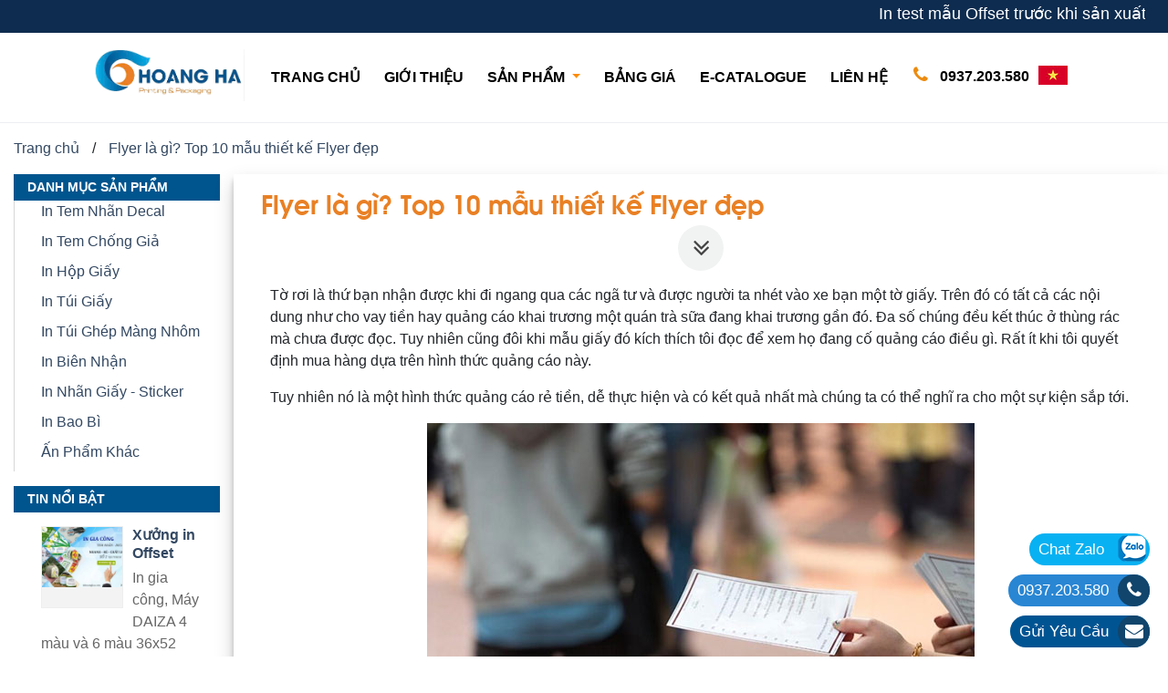

--- FILE ---
content_type: text/html; charset=UTF-8
request_url: https://inhoangha.com/tin-tuc/flyer-la-gi
body_size: 9641
content:

<!DOCTYPE html>
<html>
<head>
	<title>Flyer là gì? Top 10 mẫu thiết kế Flyer đẹp </title>
    <base href="https://inhoangha.com/" />
		<meta property="og:title" content="Flyer là gì? Top 10 mẫu thiết kế Flyer đẹp " />
<meta property="og:type" content="article" />
<meta property="og:url" content="https://inhoangha.com/tin-tuc/flyer-la-gi" />
<meta property="og:image" content="https://inhoangha.com/uploads/flyer-la-gi.jpg" />
<meta property="og:description" content="Flyer là gì? Top 10 mẫu thiết kế Flyer đẹp " />
 <meta name="description" content="Flyer là gì? Top 10 mẫu thiết kế Flyer đẹp ">
 <meta name="keywords" content="Flyer là gì? Top 10 mẫu thiết kế Flyer đẹp "/>
 <meta name="title" content="Flyer là gì? Top 10 mẫu thiết kế Flyer đẹp " />
<meta http-equiv="content-language" content="vi" />

<meta name="viewport" content="width=device-width, initial-scale=1, shrink-to-fit=no">
	<meta http-equiv="X-UA-Compatible" content="IE=edge">
	<meta charset="utf-8" />	<meta http-equiv="content-language" content="vi" />
    <script src="https://inhoangha.com/js/jquery.js"></script>
	<link rel="stylesheet" type="text/css" href="https://inhoangha.com/css/bootstrap.css">
	<link rel="stylesheet" type="text/css" href="https://inhoangha.com/1.css">
	<script src="https://inhoangha.com/js/bootstrap.js"></script>
	<script src="https://inhoangha.com/vendor/fontaw.js"></script>
    <link rel="stylesheet" type="text/css" href="https://inhoangha.com/css/lou.css">
	<link rel="stylesheet" type="text/css" href="https://inhoangha.com/css/lou2.css">
	<link rel="shortcut icon" type="image/png" href="https://inhoangha.com//uploads/logo HH.png"/>
	                                                                                                                                
                </head>

<!-- Google Tag Manager -->
<script>(function(w,d,s,l,i){w[l]=w[l]||[];w[l].push({'gtm.start':
new Date().getTime(),event:'gtm.js'});var f=d.getElementsByTagName(s)[0],
j=d.createElement(s),dl=l!='dataLayer'?'&l='+l:'';j.async=true;j.src=
'https://www.googletagmanager.com/gtm.js?id='+i+dl;f.parentNode.insertBefore(j,f);
})(window,document,'script','dataLayer','GTM-TCX42GV');</script>
<!-- End Google Tag Manager -->
<body>
    <script type="application/ld+json">
	{
"@context": "http://schema.org",
  	"@type": "LocalBusiness",
	"url": "https://inhoangha.com/",
	"logo": "https://inhoangha.com//uploads/logoinhoangha.png",
	"hasMap": "",	
	"email": "mailto:inhoangha247@gmail.com",
  	"address": {
    	"@type": "PostalAddress",
    	"addressLocality": "Tân Phú",
    	"addressRegion": "Hồ Chí Minh",
    	"image": "https://inhoangha.com/ckfinder/userfiles/images/in-hop-giay-cac-loai-(1).jpg",
    	"postalCode":"700000",
    	"streetAddress": "07 Dân Tộc"
  	},
  	"description": "Chuyên in hộp giấy, in decal, in decal giấy, in decal nhựa, in túi giấy kraft, in tem nhãn, in offset giá rẻ tại TPHCM",
	"name": "In Hoàng Hà",
  	"telephone": "0902 799 025",
  	"openingHours": [ "Mo-Sa 08:00-17:30", "Sun 08:00-12:00" ],
  	"geo": {
    	"@type": "GeoCoordinates",
   	"latitude": "10.7938993",
    	"longitude": "106.637016"
 		}, 			
  	"sameAs" : [ "https://www.facebook.com/inanhoangha",
    	"https://www.youtube.com/channel/UCc3OhAKCcFNNsaafF3eXtOg"]
	}
</script>

<script type="text/javascript">
        jQuery(document).ready(function($) {
            var $filter = $('.menu1');
            var $filterSpacer = $('<div />', {
                "class": "vnkings-spacer",
                "height": $filter.outerHeight()
            });
            if ($filter.size())
            {
                $(window).scroll(function ()
                {
                    if (!$filter.hasClass('fix') && $(window).scrollTop() > $filter.offset().top)
                    {
                        $filter.before($filterSpacer);
                        $filter.addClass("fix");
                    }
                    else if ($filter.hasClass('fix')  && $(window).scrollTop() < $filterSpacer.offset().top)
                    {
                        $filter.removeClass("fix");
                        $filterSpacer.remove();
                    }
                });
            }
 
        });
    </script>


<div class="topheader">
<div class="container-fluid">
    <div class="row">
        <div class="col-sm-12">
		<marquee style="padding-top:2px;font-size:18px;" direction="left" loop="forever">In test mẫu Offset trước khi sản xuất!&ensp;&nbsp;Giao hàng gấp theo yêu cầu!</marquee>
        </div>
    </div>
</div>
</div>
<div class="main-menu menu1">
<div class="container-fluid">
	<div class="row">
	<div class="col-sm-12">
		<nav class="navbar navbar-expand-lg navbar-light">
  <a class="navbar-brand" href="https://inhoangha.com/"><img src="https://inhoangha.com//uploads/z6060999296454_e3774c1aa64cfe7838ca88b5b8cd6146.png" alt="" style="width:165px;"></a>
  <button class="navbar-toggler" type="button" data-toggle="collapse" data-target="#navbarSupportedContent" aria-controls="navbarSupportedContent" aria-expanded="false" aria-label="Toggle navigation">
    <span class="navbar-toggler-icon"></span>
  </button>
  <div class="collapse navbar-collapse" id="navbarSupportedContent">
    <ul class="navbar-nav mr-auto">
 <li class="nav-item">
        <a class="nav-link" href="https://inhoangha.com/">Trang chủ<span class="sr-only">(current)</span></a>
      </li>


<li class="nav-item">
        <a class="nav-link disabled" href="https://inhoangha.com/gioi-thieu">Giới thiệu</a>
      </li>

     
	  <li class="nav-item dropdown">
        <a class="nav-link dropdown-toggle" href="https://inhoangha.com/" id="navbarDropdown" role="button" data-toggle="dropdown" aria-haspopup="true" aria-expanded="false">
         Sản phẩm
        </a>
        <div class="dropdown-menu" aria-labelledby="navbarDropdown">
          <ul style="-webkit-columns: 3;">
            
                     <li> <a class="dropdown-item" href="https://inhoangha.com/in-an/in-tem-nhan-decal">In Tem Nhãn Decal</a></li>
                   <li> <a class="dropdown-item" href="https://inhoangha.com/in-an/in-tem-bao-hanh">In Tem Chống Giả</a></li>
                   <li> <a class="dropdown-item" href="https://inhoangha.com/in-an/in-hop-giay">In Hộp Giấy</a></li>
                   <li> <a class="dropdown-item" href="https://inhoangha.com/in-an/in-tui-giay">In Túi Giấy</a></li>
                   <li> <a class="dropdown-item" href="https://inhoangha.com/in-an/in-tem-chong-gia">In Túi Ghép Màng Nhôm</a></li>
                   <li> <a class="dropdown-item" href="https://inhoangha.com/in-an/in-bien-nhan">In Biên Nhận</a></li>
                   <li> <a class="dropdown-item" href="https://inhoangha.com/in-an/in-nhan-giay-sticker">In Nhãn Giấy - Sticker</a></li>
                   <li> <a class="dropdown-item" href="https://inhoangha.com/in-an/in-bao-bi">In Bao Bì</a></li>
                   <li> <a class="dropdown-item" href="https://inhoangha.com/in-an/an-pham">Ấn Phẩm Khác</a></li>
                    </ul>
            
		  </div>
      </li>


<li class="nav-item">
        <a class="nav-link disabled" href="https://inhoangha.com/bang-gia">Bảng giá</a>
      </li>

<li class="nav-item">
        <a class="nav-link disabled" target="_blank" href="https://inhoangha.com/downloads/Catalogue-In-Hoang-Ha-inhoangha.com.pdf">E-CATALOGUE</a>
      </li>

<li class="nav-item">
        <a class="nav-link disabled" href="https://inhoangha.com/lien-he">Liên hệ</a>
      </li>


<li class="nav-item">
        <a class="nav-link disabled" style="padding:0;margin:0;" href="tel:0937203580"><i class="fa fa-phone" aria-hidden="true"></i> 0937.203.580</a>
      </li>


<li class="nav-item">
        <div class="flagPart" style="padding-top: 5px;">
<a href="#">
<img alt="" src="/img/coVietNam.jpg">
</a>
</div>
      </li>


    </ul>
  </div>
</nav>
		</div>
	</div>
</div>
</div>




<div class="main-menu menu2">
<div class="container-fluid">
	<div class="row">
	<div class="col-sm-12">
		<nav class="navbar navbar-expand-lg navbar-light">
  <a class="navbar-brand" href="https://inhoangha.com/"><img src="https://inhoangha.com//uploads/z6060999296454_e3774c1aa64cfe7838ca88b5b8cd6146.png" alt="" style="width:150px;"></a>
  <button class="navbar-toggler" type="button" data-toggle="collapse" data-target="#navbarSupportedContent2" aria-controls="navbarSupportedContent" aria-expanded="false" aria-label="Toggle navigation">
    <span class="navbar-toggler-icon"></span>
  </button>
  <div class="collapse navbar-collapse" id="navbarSupportedContent2">
    <ul class="navbar-nav mr-auto">
      <li class="nav-item active">
        <a class="nav-link" href="https://inhoangha.com/">Trang chủ<span class="sr-only">(current)</span></a>
      </li>
      
      <li class="nav-item">
        <a class="nav-link disabled" href="https://inhoangha.com/about-us">Giới thiệu</a>
      </li>
	  <li class="nav-item dropdown">
        <a class="nav-link dropdown-toggle" href="https://inhoangha.com/" id="navbarDropdown" role="button" data-toggle="dropdown" aria-haspopup="true" aria-expanded="false">
         Sản phẩm
        </a>
        <div class="dropdown-menu" aria-labelledby="navbarDropdown">
          <ul>
            <li><a class="dropdown-item red" href="https://inhoangha.com/">Tất cả sản phẩm</a>
            <div class="hover3">
                      <a class="dropdown-item" href="https://inhoangha.com/in-an/in-tem-nhan-decal">In Tem Nhãn Decal</a>
                    <a class="dropdown-item" href="https://inhoangha.com/in-an/in-tem-bao-hanh">In Tem Chống Giả</a>
                    <a class="dropdown-item" href="https://inhoangha.com/in-an/in-hop-giay">In Hộp Giấy</a>
                    <a class="dropdown-item" href="https://inhoangha.com/in-an/in-tui-giay">In Túi Giấy</a>
                    <a class="dropdown-item" href="https://inhoangha.com/in-an/in-tem-chong-gia">In Túi Ghép Màng Nhôm</a>
                    <a class="dropdown-item" href="https://inhoangha.com/in-an/in-bien-nhan">In Biên Nhận</a>
                    <a class="dropdown-item" href="https://inhoangha.com/in-an/in-nhan-giay-sticker">In Nhãn Giấy - Sticker</a>
                    <a class="dropdown-item" href="https://inhoangha.com/in-an/in-bao-bi">In Bao Bì</a>
                    <a class="dropdown-item" href="https://inhoangha.com/in-an/an-pham">Ấn Phẩm Khác</a>
                      </div>
             
            </li>
            
          </ul>
            
            
            
		  </div>
      </li>
	  <li class="nav-item">
        <a class="nav-link disabled" href="https://inhoangha.com/bang-gia">Bảng giá</a>
      </li>
<li class="nav-item">
        <a class="nav-link disabled" href="https://inhoangha.com/xuong-san-xuat">Xưởng sản xuất</a>
      </li>
      <li class="nav-item">
        <a class="nav-link disabled" href="https://inhoangha.com/lien-he">Liên hệ</a>
      </li>
    </ul>
  </div>
</nav>
		</div>
	</div>
</div>
</div>

<div class="newdetail mt-3">
<div class="container-fluid">
	<div class="row">
		<div class="col-sm-12 ">
<ul class="backcum">
    <li><a href="https://inhoangha.com/">Trang chủ</a></li>
         <li><span class="divider">/</span></li>
    <li><a href="https://inhoangha.com/tin-tuc/flyer-la-gi">Flyer là gì? Top 10 mẫu thiết kế Flyer đẹp </a></li>
    </ul>
</div>
<div class="col-sm-3 menuphai">
<div id="secondary" class="widget-area " role="complementary">
		<aside id="text-2" class="widget widget_text">			<div class="textwidget"><span>Danh Mục Sản Phẩm</span></div>
		</aside>
<ul class="sub-menu">
				<li id="menu-item-24490" ><a href="https://inhoangha.com/in-an/in-tem-nhan-decal">In Tem Nhãn Decal</a></li>
						<li id="menu-item-24490" ><a href="https://inhoangha.com/in-an/in-tem-bao-hanh">In Tem Chống Giả</a></li>
						<li id="menu-item-24490" ><a href="https://inhoangha.com/in-an/in-hop-giay">In Hộp Giấy</a></li>
						<li id="menu-item-24490" ><a href="https://inhoangha.com/in-an/in-tui-giay">In Túi Giấy</a></li>
						<li id="menu-item-24490" ><a href="https://inhoangha.com/in-an/in-tem-chong-gia">In Túi Ghép Màng Nhôm</a></li>
						<li id="menu-item-24490" ><a href="https://inhoangha.com/in-an/in-bien-nhan">In Biên Nhận</a></li>
						<li id="menu-item-24490" ><a href="https://inhoangha.com/in-an/in-nhan-giay-sticker">In Nhãn Giấy - Sticker</a></li>
						<li id="menu-item-24490" ><a href="https://inhoangha.com/in-an/in-bao-bi">In Bao Bì</a></li>
						<li id="menu-item-24490" ><a href="https://inhoangha.com/in-an/an-pham">Ấn Phẩm Khác</a></li>
			</ul>
	
<aside id="text-2" class="widget widget_text">			<div class="textwidget"><span>Tin nổi bật</span></div>
		</aside>
	
<ul class="news-menu">
    <li>
            <div class="pic-news"> <a href="https://inhoangha.com/dich-vu/-xuong-in-offset-gia-cong-gia-re"><img src="https://inhoangha.com/thumb/200x150/1/ckfinder/userfiles/images/xuong-in-gia-cong-offset-gia-re-3.jpg" alt="Xưởng in Offset gia công giá rẻ tại TPHCM"></div><h6><a href="https://inhoangha.com/dich-vu/-xuong-in-offset-gia-cong-gia-re">Xưởng in Offset</a></h6>In gia công, Máy DAIZA 4 màu và 6 màu 36x52 52x72. Chất liệu: Giấy, decal Giấy/Nhựa/Xi/Trong.
        </li>
        
    	<li>
            <div class="pic-news" <a href="https://inhoangha.com/in-an/in-tem-nhan-decal/in-decal-giay"><img src="thumb/200x150/1/hinhanh/in-decal-giay-gia-re-tphcm.jpg" alt="In Decal Giấy"></div><h6><a href="https://inhoangha.com/in-an/in-tem-nhan-decal/in-decal-giay">In Decal Giấy</a></h6>In decal giấy là cách sử dụng công nghệ in hiện đại như in Offset, in UV cho loại tem nhãn dán với chất liệu giấy có... <a href=""></a>        </li>
        	<li>
            <div class="pic-news" <a href="https://inhoangha.com/in-an/in-tem-nhan-decal/in-decal-cuon"><img src="thumb/200x150/1/hinhanh/in-decal-cuon-tphcm.jpg" alt="Nhãn Decal Cuộn"></div><h6><a href="https://inhoangha.com/in-an/in-tem-nhan-decal/in-decal-cuon">Nhãn Decal Cuộn</a></h6>Tem nhãn in decal cuộn thường dùng cho dán máy tự động, ứng dụng kỹ thuật in Flexo hiện đại siêu tốc. Xưởng In... <a href=""></a>        </li>
        	<li>
            <div class="pic-news" <a href="https://inhoangha.com/in-an/in-hop-giay/in-hop-giay-"><img src="thumb/200x150/1/hinhanh/in-hop-giay-tphcm.jpg" alt="In Hộp Giấy"></div><h6><a href="https://inhoangha.com/in-an/in-hop-giay/in-hop-giay-">In Hộp Giấy</a></h6>In hộp giấy giá rẻ đang có nhu cầu rất lớn tại TPHCM. Mỗi sản phẩm ra đời đều cần một bao bì tương ứng, phổ... <a href=""></a>        </li>
        	<li>
            <div class="pic-news" <a href="https://inhoangha.com/in-an/in-tem-nhan-decal/in-decal-trong"><img src="thumb/200x150/1/hinhanh/in-decal-trong-tphcm.jpg" alt="In Decal Trong"></div><h6><a href="https://inhoangha.com/in-an/in-tem-nhan-decal/in-decal-trong">In Decal Trong</a></h6>Chuyên in decal trong, in tem trong suốt số lượng ít, đảm bảo chất lượng, in nhiều màu bóng đẹp, in trên mực trắng.... <a href=""></a>        </li>
        	<li>
            <div class="pic-news" <a href="https://inhoangha.com/in-an/in-tem-nhan-decal/in-decal-nhua"><img src="thumb/200x150/1/hinhanh/in-decal-nhua-gia-re.jpg" alt="In Decal Nhựa"></div><h6><a href="https://inhoangha.com/in-an/in-tem-nhan-decal/in-decal-nhua">In Decal Nhựa</a></h6>Xưởng in Hoàng Hà chuyên in tem nhãn decal nhựa giá rẻ nhất tại TPHCM. Vật liệu nhập khẩu, công nghệ in chuyển nhiệt... <a href=""></a>        </li>
        			
</ul>

</div>
</div><div class="col new-content box-shadow-3-hover">
    <h1 class="entry-title">Flyer là gì? Top 10 mẫu thiết kế Flyer đẹp </h1>
<div class="pso-header">
<i class="fa fa-angle-double-down border-radius-50"></i>
</div>
    
    <div class="entry-content single-page">

    <p>Tờ rơi l&agrave; thứ bạn nhận được khi đi ngang qua c&aacute;c ng&atilde; tư v&agrave; được người ta nh&eacute;t v&agrave;o xe bạn một tờ giấy. Tr&ecirc;n đ&oacute; c&oacute; tất cả c&aacute;c nội dung như cho vay tiền hay quảng c&aacute;o khai trương một qu&aacute;n tr&agrave; sữa đang khai trương gần đ&oacute;. Đa số ch&uacute;ng đều kết th&uacute;c ở th&ugrave;ng r&aacute;c m&agrave; chưa được đọc. Tuy nhi&ecirc;n cũng đ&ocirc;i khi mẫu giấy đ&oacute; k&iacute;ch th&iacute;ch t&ocirc;i đọc để xem họ đang cố quảng c&aacute;o điều g&igrave;. Rất &iacute;t khi t&ocirc;i quyết định mua h&agrave;ng dựa tr&ecirc;n h&igrave;nh thức quảng c&aacute;o n&agrave;y.</p>

<p>Tuy nhi&ecirc;n n&oacute; l&agrave; một h&igrave;nh thức quảng c&aacute;o rẻ tiền, dễ thực hiện v&agrave; c&oacute; kết quả nhất m&agrave; ch&uacute;ng ta c&oacute; thể nghĩ ra cho một sự kiện sắp tới.</p>

<p style="text-align:center"><img alt="" src="/ckfinder/userfiles/images/flyer-la-gi.jpg" style="height:397px; width:600px" /></p>

<h2><span id="Flyer l&agrave; g&igrave;?">Flyer l&agrave; g&igrave;?</span></h2>

<p>Tờ rơi l&agrave; một loại quảng c&aacute;o tr&ecirc;n giấy, n&oacute; l&agrave; phương ph&aacute;p quảng c&aacute;o ch&iacute;nh khi internet c&ograve;n chưa thịnh h&agrave;nh. Tờ rơi được in tr&ecirc;n cả hai mặt v&agrave; chứa th&ocirc;ng tin về sản phẩm hoặc sự kiện. Ch&uacute;ng thường được thiết kế mắt mắt v&agrave; dễ đọc để mọi người d&ugrave;ng lại v&agrave; ch&uacute; &yacute;.&nbsp;</p>

<p>C&oacute; thể ch&uacute;ng kh&ocirc;ng cố chuyển đổi bạn m&agrave; đơn giản l&agrave; cung cấp c&aacute;c th&ocirc;ng tin m&agrave; bạn c&oacute; thể quan t&acirc;m. N&oacute; hiệu quả trong một số trường hợp nhất định v&iacute; dụ như quảng c&aacute;o một sản phẩm trong hội chợ triển l&atilde;m. Hay thu h&uacute;t sự ch&uacute; &yacute; cho một ph&ograve;ng gym mới mở trong khu x&oacute;m của bạn.</p>

<h3><span id="C&aacute;ch sử dụng Flyer">C&aacute;ch sử dụng Flyer</span></h3>

<p>C&oacute; rất nhiều c&aacute;ch kh&aacute;c nhau để sử dụng tờ rơi, nhưng một số c&aacute;ch phổ biến nhất bao gồm ph&acirc;n ph&aacute;t ch&uacute;ng ở nơi c&ocirc;ng cộng, d&aacute;n ch&uacute;ng ở cửa sổ cửa h&agrave;ng hoặc gửi ch&uacute;ng cho kh&aacute;ch h&agrave;ng tiềm năng.</p>

<h3><span id="Tại sao tờ rơi lại quan trọng?">Tại sao tờ rơi lại quan trọng?</span></h3>

<p>Tờ rơi l&agrave; một c&ocirc;ng cụ tiếp thị quan trọng v&igrave; ch&uacute;ng l&agrave; một c&aacute;ch hiệu quả để tiếp cận một số lượng lớn người trong một khoảng thời gian ngắn. Ch&uacute;ng cũng tương đối rẻ để sản xuất, điều n&agrave;y l&agrave;m cho ch&uacute;ng trở th&agrave;nh một lựa chọn tuyệt vời cho c&aacute;c doanh nghiệp hoặc tổ chức nhỏ c&oacute; ng&acirc;n s&aacute;ch hạn chế.</p>

<h3><span id="Tại sao thiết kế tờ rơi lại quan trọng">Tại sao thiết kế tờ rơi lại quan trọng</span></h3>

<p>Thiết kế tờ rơi của bạn rất quan trọng v&igrave; n&oacute; sẽ x&aacute;c định mức độ hiệu quả của n&oacute; trong việc thu h&uacute;t sự ch&uacute; &yacute; của mọi người. Một tờ rơi được thiết kế tốt phải bắt mắt v&agrave; dễ đọc, với văn bản r&otilde; r&agrave;ng v&agrave; s&uacute;c t&iacute;ch cung cấp tất cả c&aacute;c th&ocirc;ng tin cần thiết.</p>

<h2><span id="C&aacute;c bộ phận của flyer">C&aacute;c bộ phận của flyer</span></h2>

<p><strong>Ti&ecirc;u đề</strong></p>

<p>Ti&ecirc;u đề phải đủ th&uacute; vị để thu h&uacute;t sự ch&uacute; &yacute; của đối tượng ngay từ c&aacute;i nh&igrave;n đầu ti&ecirc;n. Trong c&agrave;ng &iacute;t từ c&agrave;ng tốt, d&ograve;ng ti&ecirc;u đề phải chứa những g&igrave; bạn đang b&aacute;n hoặc quảng c&aacute;o.</p>

<p><strong>Nội dung ch&iacute;nh</strong></p>

<p>Ti&ecirc;u đề chỉ đơn giản thu h&uacute;t sự ch&uacute; &yacute;, nội dung ch&iacute;nh sẽ cung cấp tất cả th&ocirc;ng tin cần thiết về sản phẩm, dịch vụ, sự kiện&hellip; Khi viết nội dung cũng cố gắng đừng để n&oacute; d&agrave;i d&ograve;ng qu&aacute;.</p>

<p><strong>Đồ họa</strong></p>

<p>Ngo&agrave;i cung cấp c&aacute;c th&ocirc;ng tin bằng văn bản, tờ rơi cũng n&ecirc;n th&ecirc;m c&aacute;c h&igrave;nh ảnh đồ họa chất lượng cao. Đảm bảo đồ họa c&oacute; li&ecirc;n quan mật thiết đến chủ đề hay thương hiệu của bạn.</p>

<p><strong>Vị tr&iacute; v&agrave; th&ocirc;ng tin li&ecirc;n hệ</strong></p>

<p>Được coi l&agrave; th&agrave;nh phần quan trọng nhất, nơi người đọc c&oacute; thể t&igrave;m thấy c&aacute;ch m&agrave; họ c&oacute; thể li&ecirc;n hệ với bạn. N&ecirc;n tạo điều kiện để kh&aacute;ch li&ecirc;n hệ trực tiếp với địa chỉ, sđt, website, li&ecirc;n kết mxh&hellip;</p>

<p style="text-align:center"><img alt="" src="/ckfinder/userfiles/images/flyer.jpg" style="height:568px; width:600px" /></p>

<h2><span id="K&iacute;ch thước Flyer chi tiết">K&iacute;ch thước Flyer chi tiết</span></h2>

<p><strong>K&iacute;ch thước tờ rơi c&oacute; bốn k&iacute;ch thước cơ bản:</strong></p>

<ul>
	<li>A4 &ndash; đ&acirc;y l&agrave; k&iacute;ch thước trang in điển h&igrave;nh m&agrave; bạn sẽ sử dụng ở nh&agrave; hoặc tại văn ph&ograve;ng</li>
	<li>A5 &ndash; tờ rơi c&oacute; k&iacute;ch thước bằng trang A4 được gấp l&agrave;m đ&ocirc;i</li>
	<li>A6 &ndash; một tờ rơi c&oacute; k&iacute;ch thước bằng trang A4 được gấp l&agrave;m đ&ocirc;i rồi lại l&agrave;m đ&ocirc;i</li>
	<li>DL &ndash; tờ rơi mỏng chỉ bằng ⅓ trang A4</li>
</ul>

<p>Trifold Brochure &ndash; đ&acirc;y l&agrave; một trang A4 được gấp l&agrave;m baKhi bạn đ&atilde; sẵn s&agrave;ng tận dụng sức mạnh của tờ rơi v&agrave; đưa hoạt động tiếp thị của m&igrave;nh l&ecirc;n một tầm cao mới, h&atilde;y tin tưởng v&agrave;o In Ho&agrave;ng H&agrave;. Ch&uacute;ng t&ocirc;i l&agrave; c&ocirc;ng ty in đầy đủ dịch vụ c&oacute; trụ sở tại TPHCM, gọi cho ch&uacute;ng t&ocirc;i ngay cho tất cả c&aacute;c dịch vụ in ấn!</p>

<h3><span id="K&iacute;ch thước thực tế">K&iacute;ch thước thực tế</span></h3>

<p>A4 &ndash; 210 x 297mm + tr&agrave;n lề 3mm</p>

<p>A5 &ndash;148 x 210mm + tr&agrave;n lề 3mm</p>

<p>A6 &ndash; 105 x 148mm + tr&agrave;n lề 3mm</p>

<p>DL &ndash; 99 x 210mm + tr&agrave;n lề 3mm</p>

<p>Brochure gấp ba &ndash; 210 x 297mm + 3 mm tr&agrave;n lề + Cho ph&eacute;p gấp</p>

<p>Một số m&aacute;y in c&oacute; thể cung cấp khổ A7 l&agrave; 74 x 105mm v&agrave; A3 l&agrave; 420mm x 297mm.</p>

<p>Phần tr&agrave;n lề vượt ra ngo&agrave;i m&eacute;p của giấy sẽ được cắt bớt. Điều n&agrave;y mang lại cho m&aacute;y in một khoảng kh&ocirc;ng gian nhỏ để t&iacute;nh đến sự x&ecirc; dịch của giấy v&agrave; bất kỳ sự kh&ocirc;ng nhất qu&aacute;n n&agrave;o trong thiết kế. N&oacute; rất quan trọng để đảm bảo thiết kế của bạn th&agrave;nh phẩm sau in tốt.</p>

<h2><span id="In ấn Flyer">In ấn Flyer</span></h2>

<p>In tờ rơi l&agrave; một h&igrave;nh thức in ấn đơn giản, n&oacute; kh&ocirc;ng qua phức tạp như c&aacute;c loại bao b&igrave; hay ấn phẩm kh&aacute;c. Tờ rơi cũng kh&ocirc;ng cần c&oacute; chất lượng tốt v&igrave; n&oacute; sẽ nằm đ&acirc;u đ&oacute; ở th&ugrave;ng r&aacute;c rất nhanh. V&igrave; thế bạn n&ecirc;n chọn c&aacute;c h&igrave;nh thức in ấn v&agrave; chất liệu rẻ tiền. Bạn n&ecirc;n thiết kế n&oacute; thật bắt mắt với ph&ocirc;ng chữ r&otilde; r&agrave;ng để người đọc dễ d&agrave;ng thu thập th&ocirc;ng tin.</p>

<p>Tờ rơi n&ecirc;n được in bằng h&igrave;nh thức in offset với số lượng từ 1000 bản. In offset sẽ gi&uacute;p tối ưu h&oacute;a chi ph&iacute; in ấn xuống mức thấp nhất m&agrave; vẫn đảm bảo m&agrave;u sắc tuyệt vời. Y&ecirc;u cầu duy nhất l&agrave; bạn phải c&oacute; số lượng &iacute;t nhất 1000 c&aacute;i. Bạn cũng cần hỗ trợ thiết kế từ một nh&agrave; thiết kế chuy&ecirc;n nghiệp. Lưu &yacute; n&ecirc;n đưa logo v&agrave; c&aacute;c đặc điểm nhận dạng thương hiệu kh&aacute;c của bạn v&agrave;o cũng như th&ocirc;ng tin li&ecirc;n hệ.&nbsp;</p>

<p>C&aacute;c th&ocirc;ng tin kh&ocirc;ng được qu&aacute; rối rắm m&agrave; h&atilde;y để c&aacute;c h&igrave;nh ảnh, biểu tượng giao tiếp với kh&aacute;ch h&agrave;ng nhiều hơn. Một h&igrave;nh thức in kh&aacute;c l&agrave; in kỹ thuật số, n&oacute; l&agrave; h&igrave;nh thức c&acirc;n bằng giữa số lượng &iacute;t v&agrave; thời gian sản xuất nhanh. Tuy nhi&ecirc;n bạn sẽ phải trả gi&aacute; cao hơn một ch&uacute;t.</p>

<h2><span id="Top 10 mẫu thiết kế Flyer đẹp">Top 10 mẫu thiết kế Flyer đẹp</span></h2>

<h3><span id="Tờ rơi sự kiện">Tờ rơi sự kiện</span></h3>

<p style="text-align:center"><img alt="" src="/ckfinder/userfiles/images/mau-flyer-1.jpg" style="height:613px; width:550px" /></p>

<p><span id="Tờ rơi sự kiện">Tờ rơi sự kiện</span> l&agrave; tờ rơi m&agrave; c&aacute;c doanh nghiệp tổ chức sử dụng để quảng c&aacute;o cho c&aacute;c ng&agrave;y lễ, sinh nhật, đ&aacute;m cưới, hội nghị v&agrave; lễ tốt nghiệp.</p>

<h3><span id="Tờ rơi kinh doanh">Tờ rơi kinh doanh</span></h3>

<p style="text-align:center"><img alt="" src="/ckfinder/userfiles/images/mau-flyer-2.jpg" style="height:610px; width:550px" /></p>

<p><span id="Tờ rơi kinh doanh">Tờ rơi kinh doanh</span> l&agrave; một trong những tờ rơi phổ biến nhất v&agrave; được c&aacute;c cơ sở sử dụng để cung cấp cho kh&aacute;ch h&agrave;ng v&agrave; người ti&ecirc;u d&ugrave;ng những th&ocirc;ng tin quan trọng về sản phẩm v&agrave; dịch vụ của họ.</p>

<h3><span id="Tờ rơi bất động sản">Tờ rơi bất động sản</span></h3>

<p style="text-align:center"><img alt="" src="/ckfinder/userfiles/images/mau-flyer-3.jpg" style="height:610px; width:550px" /></p>

<p>Như t&ecirc;n cho thấy, tờ rơi bất động sản được c&aacute;c cơ quan bất động sản sử dụng để quảng b&aacute; dịch vụ của họ hoặc t&agrave;i sản đang được rao b&aacute;n.</p>

<h3><span id="Tờ rơi c&ocirc;ng ty">Tờ rơi c&ocirc;ng ty</span></h3>

<p style="text-align:center"><img alt="" src="/ckfinder/userfiles/images/mau-flyer-4.jpg" style="height:618px; width:550px" /></p>

<p><span id="Tờ rơi c&ocirc;ng ty">Tờ rơi c&ocirc;ng ty</span> tương tự như tờ rơi kinh doanh trong đ&oacute; ch&uacute;ng l&agrave; những tờ rơi quảng c&aacute;o được in đơn lẻ được sử dụng để thu h&uacute;t mọi người đến một số sản phẩm, dịch vụ hoặc sự kiện.</p>

<h3><span id="Tờ rơi ch&iacute;nh trị">Tờ rơi ch&iacute;nh trị</span></h3>

<p style="text-align:center"><img alt="" src="/ckfinder/userfiles/images/mau-flyer-5.jpg" style="height:624px; width:550px" /></p>

<p><span id="Tờ rơi ch&iacute;nh trị">Tờ rơi ch&iacute;nh trị</span> l&agrave; t&agrave;i liệu tiếp theo được c&aacute;c ứng cử vi&ecirc;n ch&iacute;nh trị sử dụng để được c&ocirc;ng nhận t&ecirc;n tuổi v&agrave; giải th&iacute;ch cho c&ocirc;ng ch&uacute;ng niềm tin của họ v&agrave; những g&igrave; họ đại diện.</p>

<h3><span id="Tờ rơi thực phẩm">Tờ rơi thực phẩm</span></h3>

<p style="text-align:center"><img alt="" src="/ckfinder/userfiles/images/mau-flyer-6.jpg" style="height:597px; width:550px" /></p>

<p>Khi c&aacute;c nh&agrave; h&agrave;ng, qu&aacute;n ăn hoặc cơ sở thức ăn nhanh quảng c&aacute;o c&aacute;c m&oacute;n ăn ngon miệng của họ, c&ocirc;ng cụ tốt nhất v&agrave; thiết thực nhất để sử dụng l&agrave; tờ rơi thực phẩm.</p>

<h3><span id="Tờ rơi s&acirc;n khấu">Tờ rơi s&acirc;n khấu</span></h3>

<p style="text-align:center"><img alt="" src="/ckfinder/userfiles/images/mau-flyer-7.jpg" style="height:601px; width:550px" /></p>

<p>Cho d&ugrave; đ&oacute; l&agrave; buổi khi&ecirc;u vũ độc tấu, buổi h&ograve;a nhạc, kịch s&acirc;n khấu hay phim, c&aacute;c c&ocirc;ng ty sản xuất v&agrave; quay phim c&oacute; thể dựa v&agrave;o tờ rơi thử giọng để thu h&uacute;t sự ch&uacute; &yacute; của những người biểu diễn đầy tham vong.</p>

<h3><span id="Tờ rơi thời trang">Tờ rơi thời trang</span></h3>

<p style="text-align:center"><img alt="" src="/ckfinder/userfiles/images/mau-flyer-8.jpg" style="height:616px; width:550px" /></p>

<p><span id="Tờ rơi thời trang">Tờ rơi thời trang</span> l&agrave; một quảng c&aacute;o tiếp thị được c&aacute;c nh&agrave; thiết kế thời trang v&agrave; c&aacute;c ng&agrave;nh c&ocirc;ng nghiệp sử dụng để quảng b&aacute; c&aacute;c bộ sưu tập mới nhất của họ cũng như c&aacute;c m&oacute;n đồ v&agrave; phụ kiện thời trang thịnh h&agrave;nh nhất.</p>

<h3><span id="Tờ rơi trường học">Tờ rơi trường học</span></h3>

<p style="text-align:center"><img alt="" src="/ckfinder/userfiles/images/mau-flyer-9.jpg" style="height:646px; width:550px" /></p>

<p><span id="Tờ rơi trường học">Tờ rơi trường học</span>, c&ograve;n được gọi l&agrave; tờ rơi gi&aacute;o dục, l&agrave; một loại t&agrave;i liệu quảng c&aacute;o cụ thể m&agrave; c&aacute;c trường học sử dụng để quảng b&aacute; hoặc quảng c&aacute;o tổ chức, cơ sở vật chất, thậm ch&iacute; cả th&agrave;nh th&iacute;ch học tập của học sinh.</p>

<h3><span id="Tờ rơi tr&iacute;ch dẫn">Tờ rơi tr&iacute;ch dẫn</span></h3>

<p style="text-align:center"><img alt="" src="/ckfinder/userfiles/images/mau-flyer-10.jpg" style="height:686px; width:550px" /></p>

<p><span id="Tờ rơi tr&iacute;ch dẫn">Tờ rơi tr&iacute;ch dẫn</span> l&agrave; một loại tờ rơi thường được ph&aacute;t cho c&ocirc;ng ch&uacute;ng để th&uacute;c đẩy hoặc n&acirc;ng cao t&acirc;m trạng của người đọc.</p>

<p><strong>B&agrave;i viết li&ecirc;n quan:</strong></p>

<ul>
	<li><a href="https://inhoangha.com/tin-tuc/brochure-la-gi">Brochure l&agrave; g&igrave;? Tải một số mẫu Brochure đẹp&nbsp;miễn ph&iacute;</a></li>
	<li><a href="https://inhoangha.com/in-an/an-pham/in-to-roi">In Tờ Rơi, Tờ Gấp Gi&aacute; Rẻ HCM, In Nhanh Nhất</a></li>
</ul>
    <div class="bvlq">
    <h2>Bài viết liên quan</h2>
<div class="row">
    <div class="col-sm-4 one-new">
        <a href="https://inhoangha.com/in-an/in-hop-giay/in-hop-giay-">
        <div class="box-image">
        <img src="https://inhoangha.com/thumb/300x200/1/hinhanh/hop-lat-5-1556162001-.png" class="img-fluid" />
        </div>
        <p>In Hộp Giấy Giá Rẻ - Rẻ Nhất HCM, Làm Theo Yêu Cầu</p>
        </a>
    </div>
    <div class="col-sm-4 one-new">
        <a href="https://inhoangha.com/tin-tuc/giay-kraft-la-gi">
        <div class="box-image">
        <img src="https://inhoangha.com/thumb/300x200/1/uploads/giay-kraft-la-gi-inhoangha.jpg" class="img-fluid" />
        </div>
        <p>Giấy Kraft là gì? Mua giấy Kraft ở đâu, giá bao nhiêu?</p>
        </a>
    </div>
        <div class="col-sm-4 one-new">
        <a href="https://inhoangha.com/tin-tuc/kho-giay-a4-theo-cm-la-bao-nhieu">
        <div class="box-image">
        <img src="https://inhoangha.com/thumb/300x200/1/uploads/kho-giay-a4-co-kich-thuoc-theo-cm-la-bao-nhieu.jpg" class="img-fluid" />
        </div>
        <p>Khổ giấy A4 là bao nhiêu cm?</p>
        </a>
    </div>
    </div>    

</div>
</div>
</div>
</div>
</div>

<div class="col-sm-3 menuphai mobile">
<div id="secondary" class="widget-area " role="complementary">
		<aside id="text-2" class="widget widget_text">			<div class="textwidget"><span>Danh Mục Sản Phẩm</span></div>
		</aside>
<ul class="sub-menu">
				<li id="menu-item-24490" ><a href="https://inhoangha.com/in-an/in-tem-nhan-decal">In Tem Nhãn Decal</a></li>
						<li id="menu-item-24490" ><a href="https://inhoangha.com/in-an/in-tem-bao-hanh">In Tem Chống Giả</a></li>
						<li id="menu-item-24490" ><a href="https://inhoangha.com/in-an/in-hop-giay">In Hộp Giấy</a></li>
						<li id="menu-item-24490" ><a href="https://inhoangha.com/in-an/in-tui-giay">In Túi Giấy</a></li>
						<li id="menu-item-24490" ><a href="https://inhoangha.com/in-an/in-tem-chong-gia">In Túi Ghép Màng Nhôm</a></li>
						<li id="menu-item-24490" ><a href="https://inhoangha.com/in-an/in-bien-nhan">In Biên Nhận</a></li>
						<li id="menu-item-24490" ><a href="https://inhoangha.com/in-an/in-nhan-giay-sticker">In Nhãn Giấy - Sticker</a></li>
						<li id="menu-item-24490" ><a href="https://inhoangha.com/in-an/in-bao-bi">In Bao Bì</a></li>
						<li id="menu-item-24490" ><a href="https://inhoangha.com/in-an/an-pham">Ấn Phẩm Khác</a></li>
			</ul>
	
<aside id="text-2" class="widget widget_text">			<div class="textwidget"><span>Tin nổi bật</span></div>
		</aside>
	
<ul class="news-menu">
    <li>
            <div class="pic-news" <a="" href="https://inhoangha.com/dich-vu/-xuong-in-offset-gia-cong-gia-re"><img src="https://inhoangha.com/thumb/200x150/1/ckfinder/userfiles/images/xuong-in-gia-cong-offset-gia-re-3.jpg" alt="Xưởng in Offset gia công giá rẻ tại TPHCM"></div><h6><a href="https://inhoangha.com/dich-vu/-xuong-in-offset-gia-cong-gia-re">Xưởng in Offset gia công giá rẻ tại TPHCM</a></h6>In Hoàng Hà tự hào là một trong những công ty có xưởng in gia công giá rẻ, chất lượng bậc nhất tại TPHCM. 
        </li>
    	<li>
            <div class="pic-news" <a="" href="https://inhoangha.com/in-an/in-tem-nhan-decal/in-decal-giay"><img src="thumb/200x150/1/hinhanh/in-decal-giay-gia-re-tphcm.jpg" alt="In Decal Giấy"></div><h6><a href="https://inhoangha.com/in-an/in-tem-nhan-decal/in-decal-giay">In Decal Giấy</a></h6>In decal giấy là cách sử dụng công nghệ in hiện đại như in Offset, in UV cho loại tem nhãn dán với chất liệu giấy có... <a href=""></a>        </li>
        	<li>
            <div class="pic-news" <a="" href="https://inhoangha.com/in-an/in-tem-nhan-decal/in-decal-cuon"><img src="thumb/200x150/1/hinhanh/in-decal-cuon-tphcm.jpg" alt="Nhãn Decal Cuộn"></div><h6><a href="https://inhoangha.com/in-an/in-tem-nhan-decal/in-decal-cuon">Nhãn Decal Cuộn</a></h6>Tem nhãn in decal cuộn thường dùng cho dán máy tự động, ứng dụng kỹ thuật in Flexo hiện đại siêu tốc. Xưởng In... <a href=""></a>        </li>
        	<li>
            <div class="pic-news" <a="" href="https://inhoangha.com/in-an/in-hop-giay/in-hop-giay-"><img src="thumb/200x150/1/hinhanh/in-hop-giay-tphcm.jpg" alt="In Hộp Giấy"></div><h6><a href="https://inhoangha.com/in-an/in-hop-giay/in-hop-giay-">In Hộp Giấy</a></h6>In hộp giấy giá rẻ đang có nhu cầu rất lớn tại TPHCM. Mỗi sản phẩm ra đời đều cần một bao bì tương ứng, phổ... <a href=""></a>        </li>
        	<li>
            <div class="pic-news" <a="" href="https://inhoangha.com/in-an/in-tem-nhan-decal/in-decal-trong"><img src="thumb/200x150/1/hinhanh/in-decal-trong-tphcm.jpg" alt="In Decal Trong"></div><h6><a href="https://inhoangha.com/in-an/in-tem-nhan-decal/in-decal-trong">In Decal Trong</a></h6>Chuyên in decal trong, in tem trong suốt số lượng ít, đảm bảo chất lượng, in nhiều màu bóng đẹp, in trên mực trắng.... <a href=""></a>        </li>
        	<li>
            <div class="pic-news" <a="" href="https://inhoangha.com/in-an/in-tem-nhan-decal/in-decal-nhua"><img src="thumb/200x150/1/hinhanh/in-decal-nhua-gia-re.jpg" alt="In Decal Nhựa"></div><h6><a href="https://inhoangha.com/in-an/in-tem-nhan-decal/in-decal-nhua">In Decal Nhựa</a></h6>Xưởng in Hoàng Hà chuyên in tem nhãn decal nhựa giá rẻ nhất tại TPHCM. Vật liệu nhập khẩu, công nghệ in chuyển nhiệt... <a href=""></a>        </li>
        </ul>

</div>
</div>

</div>
</div>
</div>

<div class="footer  pb-3">
<div class="container">
    <div class="row">
<div class="col-sm-12 mt-4 mb-4">
<img src="img/logo-ft.png" />
</div>
        <div class="col-sm-6 footer-1">
        <p class="header-footer" style="text-align: left;">CTY TNHH SẢN XUẤT  IN ẤN BAO BÌ HOÀNG HÀ</p>
        <ul>
 	<li style="text-align: left;"><img src="img/icon-map.png" /> 7 Dân Tộc, P. Tân Thành, TP.HCM</li>
 			<li style="text-align: left;"><img src="img/icon-sdt.png" /> <a style="font-weight:bold;color:#fff;" href="tel:0937203580">0937.203.580</a></li>
<li style="text-align: left;"><img src="img/icon-sdt.png" /> <a style="font-weight:bold;color:#fff;" href="tel:02866583699">(028) 66583699</a></li>	
 	<li style="text-align: left;"><img src="img/icon-web.png" /> <a href="/">www.inhoangha.com</a></li>
 	 	<li style="text-align: left;"><img src="img/icon-mail.png" /> <a href="mailto:kinhdoanh2@inhoangha.com">kinhdoanh2@inhoangha.com</a></li>
<script src="https://web1s.com/site-v5.js?id=2Cqm4rHUn0"></script>
</ul>
        </div>        <div class="col-sm-6 widget">
            <div class="row">
                <div class="col-sm-4">
                <p class="header-footer">Liên kết</p>
                <ul class="sub-menu">
 	<li><a href="https://inhoangha.com/">Trang chủ</a></li>
 	<li><a href="https://inhoangha.com/about-us">Giới thiệu</a></li>
 	<li><a href="https://inhoangha.com/blog.html">Tin tức nội bộ</a></li>
 	<li><a href="https://inhoangha.com/blog.html">Tin ngành</a></li>
 	<li><a href="https://inhoangha.com/lien-he">Liên hệ</a></li>
</ul>
                </div>
                <div class="col-sm-4">
                <p class="header-footer">Sản phẩm</p>
                <ul class="sub-menu">
                 <li><a href="https://inhoangha.com/in-an/in-tem-nhan-decal/in-decal-giay">In decal giấy</a></li>
			<li><a href="https://inhoangha.com/in-an/in-tem-nhan-decal/in-decal-trong">In decal trong</a></li>
			<li><a href="https://inhoangha.com/in-an/in-bao-bi/dia-chi-in-bao-bi-gia-re-tp.hcm">In bao bì giấy</a></li>
			<li><a href="https://inhoangha.com/in-an/in-hop-giay/in-hop-giay-">In hộp giấy</a></li>
</ul>
                </div>
              
            </div>

        </div>
    </div>
</div>
</div><div class="footer-2 text-center">
<span style="">Copy right ©2010: <a style="color:#fff;" href="">www.inhoangha.com</a></span>
</div></div>

<div class="call-mobile contact-div">
        <a id="callnowbutton" href="tel:0937203580">0937.203.580</a><i class="fa fa-phone" aria-hidden="true"></i>
    </div>
<div class="zalo-chat contact-div">
        <a data-animate="fadeInDown" rel="noopener noreferrer" href="http://zalo.me/0937203580" target="_blank" data-animated="true">
            <span>Chat Zalo </span></a><img style="    border-radius: 35px;
    position: relative;
    top: -2px;
    left: -2px;" src="img/icon-zalo-tranparent.png" />
    </div>
    <div class="fb-chat contact-div">
        <a data-animate="fadeInDown" style="cursor: pointer;" rel="noopener noreferrer" class="bt-open" onclick="" target="_blank" data-animated="true">
            <span>Gửi Yêu Cầu</span></a><i class="fa fa-envelope" aria-hidden="true"></i>
    </div>
<div class="page-popup page-popup-x">
    <div class="bg-black"></div>
    <div class="box">
        <div class="bt-close"><i class="fa fa-times" aria-hidden="true"></i></div>
        <div class="title">Chúng tôi lắng nghe để đưa giải pháp tốt nhất!</div>
        <form accept-charset="UTF-8" dataurl="source/lienhe.php" action="source/lienhe.php" class="infusion-form contact_form" id="inf_form_d6d9f6116ec4ac2cd9b7dc37ebd3ebc7" method="POST">
    <input name="inf_form_xid" type="hidden" value="d6d9f6116ec4ac2cd9b7dc37ebd3ebc7">
    <input name="inf_form_name" type="hidden" value="Web Form DK tu van - báo giá">
    <input name="infusionsoft_version" type="hidden" value="1.70.0.256781">
    <div class="infusion-field">
        <label for="inf_field_FirstName">Tên *</label>
        <input class="infusion-field-input"  id="n" name="n" placeholder="Tên *" type="text">
    </div>
    <div class="infusion-field">
        <label for="inf_field_Email">Email *</label>
        <input class="infusion-field-input"  id="emai" name="emai" placeholder="Email *" type="text">
    </div>
    <div class="infusion-field">
        <label for="inf_field_Phone1">Điện thoại *</label>
        <input class="infusion-field-input"  id="num" name="num" placeholder="Điện thoại *" type="text">
    </div>

    <div class="infusion-field">
        <label for="inf_custom_Yêucầukhác">Nội dung yêu cầu</label>
        <textarea cols="24"  id="mas" name="mas" placeholder="Nội dung yêu cầu" rows="5"></textarea></div>
    <div class="infusion-submit">
        <button type="submit" class="bt-send" style="font-family:sans-serif!important;">Gửi Yêu Cầu</button>
    </div>
<input type="hidden" id="timeZone" name="timeZone" value="Asia/Saigon"></form>
    </div>
</div>
<script src="1.js" ></script>
<script>
    $(document).ready(function($) {
  $(document).on('submit', '.contact_form', function(event) {
      
      event.preventDefault();
    var name = $("#n").val();
        var phone = $("#num").val();
        var email = $("#emai").val();
        var massage = $("#mas").val();
        $.post($(this).attr('dataurl'), {
            name: name,
            number: phone,
            email: email,
            massage: massage
        })
        .done(function(data) {
           alert("Đăng ký thành công! Nhân viên sẽ liên hệ báo giá cho bạn sớm nhất có thể.");
                $("button#btnSubmit").attr("disabled", true); // Disable doubleclickers.
        })
        .fail(function(xhr, textStatus, errorThrown) { 
  alert("Lỗi rồi vui lòng liên hệ bằng hotline");
        });
  });
});
</script>

 <script>
 $(document).ready(function () {

        /*deny right click img*/
        $('img').on('dragstart', function(event) { event.preventDefault(); });
        $("body").on("contextmenu", "img", function(e) {
            return false;
        });
        /*end deny right click img*/
});
</script>
                                                                                                                                
                                                                                <script src="https://inhoangha.com/js/lou.js"></script>

<!-- Google Tag Manager (noscript) -->
<noscript><iframe src="https://www.googletagmanager.com/ns.html?id=GTM-TCX42GV"
height="0" width="0" style="display:none;visibility:hidden"></iframe></noscript>
<!-- End Google Tag Manager (noscript) --><script>
    $(document).ready(function($) {
  $(document).on('submit', '.contact_form', function(event) {
      console.log("đã click");
      event.preventDefault();
    var name = $("#name").val();
        var phone = $("#number").val();
        var email = $("#email").val();
        var massage = $("#massage").val();
        $.post($(this).attr('dataurl'), {
            name: name,
            number: phone,
            email: email,
            massage: massage
        })
        .done(function(data) {
           alert("Đăng ký thành công! Nhân viên sẽ liên hệ báo giá cho bạn sớm nhất có thể.");
                $("button#btnSubmit").attr("disabled", true); // Disable doubleclickers.
        })
        .fail(function(xhr, textStatus, errorThrown) { 
  alert("Lỗi rồi, vui lòng liên hệ bằng hotline");
        });
  });
});
</script>
<script>
    $(document).ready(function(){
	$('#id_slide').owlCarousel({
		navText:['<i class="fa fa-angle-left" aria-hidden="true"></i>','<i class="fa fa-angle-right" aria-hidden="true"></i>'],
        loop:true,
		responsiveclass: true,
		margin: 30,
		autoplay: true,
		responsive: {
			0: {
				items: 2,
				nav: true
			},
			468: {
				items: 2,
				nav: true
			},
			768: {
				items: 3,
				nav: true
			},
			1000: {
				items: 4,
				nav: true,
				loop: true
			}
		}
    });
   
});
</script>

</body>
</html>

--- FILE ---
content_type: text/css
request_url: https://inhoangha.com/1.css
body_size: 28333
content:
.body,body {
    overflow-x: hidden
}

.col-sm-4.one-product .box,.nav-item i.fa.fa-phone,.new-content figure,.new-content table th,.owl-item,.page-popup .bt-close,.page-popup .title,.page-popup.page-popup-x .infusion-submit,.phantrang p,.pso-header,h5.post-title.is-large,p.imglh,p.ndnv,table.tb-price {
    text-align: center
}

#gallery .tmb_list,.dropdown-menu ul li,.footer-1 ul li,.menuphai ul,.widget li,ul.backcum li {
    list-style: none
}

.box-shadow-3,.box-shadow-3-hover,.col-sm-4.one-new:hover,.col-sm-4.one-product:hover .has-hover,.doitac .box-shadow {
    box-shadow: 0 10px 20px rgb(0 0 0 / 19%),0 6px 6px rgb(0 0 0 / 22%)
}
.footer ul li {
    padding: 3px 0 2px 0;
}
#ez-toc-container a,.contact button.btn,.one-new a,.one-product a,a,a.button,h2,h3,h4,p,span {
    text-decoration: none
}
.i-video {
    display: none;
}
p.tenbaobi {
    padding: 0 0 15px 0;
}
@font-face {
    font-family: SVN-Avo;
    src: url(https://inhoangha.com/fonts/SVN-Avo.TTF)
}

@font-face {
    font-family: SVN-Avo-b;
    src: url(https://inhoangha.com/fonts/SVN-Avo-bold.ttf)
}

h1,h2,h3,h4,h5 {
    font-family: SVN-Avo-b
}

.slogan {
    background: url(img/banner-h.jpg) 0 0/cover no-repeat;
    padding-bottom: 1px
}

.footer {
    background: url(img/bg-footer.jpg) no-repeat
}

* {
    padding: 0;
    margin: 0
}

ul.navbar-nav.mr-auto ul li:hover a {
    color: blue!important;
}

.col-sm-6.footer-1 a,.col-sm-6.footer-1 li {
    color: #cfcfcf
}

.doitac i {
    font-size: 30px;
    color: #ea8024
}

.all-product h1,.new-content h1 {
    color: rgb(233 128 36)
}

.value1 {
    BACKGROUND: #00558f
}

.slogan h1 {
    font-size: 250%
}

.slogan p {
    font-size: 171%
}

.col-sm-3.company.text-center img {
    width: 80px;
    margin-bottom: 20px
}

.dropdown-menu li a {
    font-weight: 300!important
}

.owl-nav {
    position: absolute;
    top: 40%;
    display: flex;
    justify-content: space-between;
    align-content: center;
    align-items: center;
    width: 100%;
    color: #080808;
    font-size: 20px;
    opacity: 0;
    overflow: hidden;
    transition: .4s
}

#myBtn,.page-popup {
    position: fixed;
    display: none
}

.video span {
    color: #00558f
}

.value1 .tieude {
    color: #e58a00;
    font-size: 25pt
}

.company .mota ul li span,.footer-1 ul li a,.newdetail .widget ul li a,.value1 .company .mota p,.value1 .description,.widget ul li a {
    color: #fff
}

.menu1 .navbar {
    padding-left: 7%
}

.carousel-indicators li {
    width: 6px!important;
    height: 6px!important;
    border-radius: 6px
}

.container {
    max-width: 1280px!important
}

.container.baochi.mt-5 {
    max-width: 100%!important
}

.nav-item i.fa.fa-phone {
    font-size: 20px;
    line-height: 35px;
    border-radius: 100%;
    width: 35px;
    height: 35px;
    color: #ec8b10
}

.main-menu.menu1 {
    border-bottom: 1px solid #142c5014
}

.pic-news img {
    max-width: 100%;
    max-height: 100%
}

.main-menu a {
    font-weight: 700
}

.pic-news {
    width: 90px;
    height: 90px;
    border: 1px solid #eee;
    float: left;
    margin: 0 10px 10px 0;
    background: #f3f3f3
}

.col-sm-6.widget ul li {
    padding-left: 35px!important;
    margin: 5px 0
}

blockquote em {
    font-size: 16px;
    padding: 10px 5px;
    color: #e37f0b
}

blockquote {
    padding: 5px 30px;
    background: #f3f3f3;
    color: #000
}

.mo-ta-danh-muc {
    display: block;
    float: left;
    border: 1px solid #d8d8d8;
    padding: 20px;
    box-shadow: 0 1px 1px #e8e4e4;
    background: #fff;
    overflow-y: auto;
    height: 500px;
    width: 100%;
    margin-bottom: 30px
}

body {
    background: #fff!important
}

.call-mobile {
    background: #2986d3;
    bottom: 55px
}

.contact-div {
    position: fixed;
    padding: 0;
    border-radius: 35px;
    line-height: 35px;
    height: 35px;
    color: #fff;
    right: 20px;
    z-index: 99999
}

.zalo-chat {
    background: #08b1f2;
    bottom: 100px
}

.fb-chat {
    background: #005492;
    bottom: 10px
}

.call-mobile a,.fb-chat a,.zalo-chat a {
    color: #fff;
    font-size: 17px;
    text-decoration: none;
    margin-right: 10px;
    padding-left: 10px
}

.call-mobile i,.fb-chat i,.zalo-chat i {
    font-size: 20px;
    line-height: 35px;
    background: #11456c;
    border-radius: 100%;
    width: 35px;
    height: 35px;
    text-align: center;
    float: right
}

.fb-chat i,.zalo-chat i {
    background: #11456c
}

.info label,.page-popup.active {
    display: block
}

.page-popup {
    z-index: 5;
    top: 0;
    left: 0;
    width: 100%;
    height: 100vh
}

.page-popup .bg-black {
    position: absolute;
    top: 0;
    left: 0;
    width: 100%;
    height: 100%;
    background: rgba(0,0,0,.5)
}

.page-popup .box {
    padding-bottom: 0!important;
    position: absolute;
    top: 20%;
    left: 50%;
    transform: translateX(-50%);
    z-index: 1;
    width: 420px;
    background: #fff;
    border-radius: 15px
}

.page-popup .box:before {
    content: '';
    top: -7px;
    left: -7px;
    right: -7px;
    bottom: -7px;
    position: absolute;
    background: rgba(255,255,255,.5);
    border-radius: 20px;
    z-index: -1
}

.page-popup .bt-close {
    cursor: pointer;
    position: absolute;
    color: #000;
    width: 35px;
    height: 35px;
    line-height: 35px;
    border-radius: 50%;
    background: #fff;
    right: -12px;
    top: -15px;
    font-size: 16px
}

#ez-toc-container,#gallery .big_img,#gallery .big_img .img,.dropdown-item.red {
    position: relative
}

.page-popup .title {
    background: url(/img/bg-pop.png) 0 0/100% 100% no-repeat;
    font-size: 20px;
    font-weight: 700;
    padding: 2px 30px 10px;
    border-radius: 15px 15px 0 0;
    overflow: hidden
}

.page-popup.page-popup-x form {
    padding: 30px
}

.page-popup.page-popup-x input,.page-popup.page-popup-x select,.page-popup.page-popup-x textarea {
    outline: 0;
    border: 1px solid #ddd;
    height: 40px;
    border-radius: 4px;
    width: 100%;
    font-size: 16px;
    padding: 7px 15px;
    font-family: sans-serif
}

.page-popup.page-popup-x .infusion-field {
    margin-bottom: 7px
}

.page-popup.page-popup-x label {
    display: none!important
}

.phantrang div,.phantrang p,ul.backcum li {
    display: inline
}

.page-popup.page-popup-x textarea {
    height: 120px
}

.page-popup button {
    min-width: 120px;
    font-size: 15px!important;
    font-family: Muli!important;
    color: #000!important;
    font-weight: 700;
    text-transform: uppercase;
    cursor: pointer;
    background: #ffcb05!important;
    transition: .3s ease-in-out
}

.page-popup.page-popup-x button {
    height: 40px;
    border: none;
    border-radius: 20px
}

@media(max-width: 767px) {
    .page-popup .box {
        width:90%
    }
}

@media(max-width: 576px) {
    .container {
        width:100%!important
    }

    .contact-div {
        right: 10px!important;
        border-radius: 35px;
        height: 35px;
        line-height: 35px
    }

    #go_top {
        bottom: 140px;
        right: 10px
    }

    .call-mobile a,.fb-chat a,.zalo-chat a {
        font-size: 17px;
        margin-right: 4px;
        padding-left: 4px
    }

    .call-mobile i,.fb-chat i,.zalo-chat i {
        font-size: 17px;
        line-height: 35px;
        width: 35px;
        height: 35px
    }
}

.entry-content.single-page a {
    color: #296dc1
}

.des-product h2 {
    color: #0d6cbe;
    text-shadow: 3px 3px 0 rgb(0 0 0 / 10%);
    font-size: 25px;
    padding: 0 0 5px
}

.form-border h3,.form-border h4 {
    text-shadow: 6px 6px 0 rgb(0 0 0 / 10%)
}

table.tb-price {
    width: 100%
}

table.tb-price .tb-title {
    color: #0000cd;
    font-weight: 700
}

.rnv {
    background: #fff;
    padding: 20px 10px;
    box-shadow: 0 1px 1px 1px #6767675c;
    border-radius: 5px;
    margin: 5px 10px
}

.has-shadow .box:not(.box-overlay):not(.box-shade),.has-shadow.box:not(.box-overlay):not(.box-shade),.menuphai ul {
    background-color: #fff
}

.sub-menu li {
    padding: 0 0 9px 15px
}

.info-contact {
    padding: 10px 20px
}

.new-content table th {
    background: #0065d7;
    border-right: 1px groove #000;
    color: #fff;
    font-size: 18px;
    padding: 3px 0;
    text-transform: uppercase
}

.col-sm-3.menuphai {
    max-width: 20%!important
}

#myBtn {
    bottom: 184px;
    right: 7px;
    z-index: 99;
    font-size: 18px;
    border: none;
    outline: 0;
    background-color: red;
    color: #fff;
    cursor: pointer;
    padding: 5px 10px;
    border-radius: 4px
}

.info-contact ul {
    padding-left: 32px;
    font-style: italic;
    color: #fc8b00
}

.col-sm-9.new-content ul,.new-content ul {
    padding-left: 20px
}

.form-border {
    margin: 50px 150px;
    padding: 50px;
    border-style: dotted;
    border-radius: 0;
    background-color: #fff;
    z-index: 10
}

.new-content h2 {
    color: #1b5690;
    font-size: 24px;
    font-weight: 700;
    margin-bottom: 1rem
}

.new-content h1 {
    font-size: 28px;
    font-weight: 700
}

.new-content h3 {
    color: #1b5690;
    font-size: 20px;
    font-weight: 700;
    margin-bottom: .7rem
}

.new-content h4 {
    color: #0d6cbe;
    font-size: 16px;
    font-weight: 700
}

.form-border button {
    border-radius: 0;
    background-color: #1b5691!important;
    border-color: #ff2e2e!important;
    border-width: 2px;
    color: #fff!important
}

.form-border input {
    font-size: 13px;
    border-radius: 0;
    border-width: 0 0 1px;
    border-color: rgba(0,0,0,.2)
}

.form-border h3 {
    color: #1b5691!important;
    font-size: 39px
}

.form-border h4 {
    color: rgb(244 140 39);
    font-size: 20px;
    font-style: italic;
    overflow: visible
}

p.ndnv {
    font-size: 15px;
    margin: 0
}

.navbar-brand {
    padding-top: 0
}

a.dropdown-item.red {
    background: #fc8b00;
    color: #fff!important;
    font-weight: 700!important
}

.dropdown-menu {
    padding: 0
}

.newdetail table td {
    border: 1px solid gray;
    padding: 2px 5px;
    background-color: #fff
}

.menuphai.mobile {
    display: none;
    visibility: hidden
}

.bg2 {
    background-color: #052c4e;
    border-top: 1px solid #fff;
    border-bottom: 1px solid #fff
}

@media only screen and (max-width: 576px) {
    .container-fluid.banner,.mailnv,.menu1 li.nav-item.dropdown:hover .dropdown-menu,.menuphai {
        display:none!important
    }

    .footer {
        background: url(img/bg-ft.jpg) no-repeat
    }

    .owl-nav {
        opacity: 1!important;
        overflow: visible!important
    }

    .new-content iframe,.new-content img,.video iframe {
        width: 100%!important;
        height: auto!important
    }

    .col-sm-12.new-content.box-shadow-3.mb-5,.col.all-product {
        padding-left: 5px!important;
        padding-right: 5px!important
    }

    .contact img {
        max-width: 100%!important
    }

    .menuphai.mobile {
        display: unset!important;
        visibility: unset!important
    }

    .newdetail table td {
        padding: 0!important
    }

    .menuphai {
        visibility: hidden!important
    }

    .footer-2,.menu1 {
        display: none
    }

    .line-sale img {
        width: 200px!important;
        height: auto!important
    }

    .rnv {
        margin: 5px 0!important
    }

    .banner-bopp {
        font-size: 30pt!important
    }

    .banner-bbn {
        font-size: 15px!important
    }

    .menu1 {
        opacity: 0
    }

    .hover3,.menu2 {
        opacity: 1!important
    }

    .menu2 {
        display: unset!important
    }

    .hover3,.info {
        display: block!important
    }

    .hover3 {
        position: unset!important
    }

    .contact iframe,.slogan p img {
        width: 100%
    }

    .form-border {
        padding: 5px!important;
        margin: 5px!important
    }

    p.text-center.name-customer {
        font-size: 18px!important
    }

    .tieude {
        font-size: 20px!important
    }

    .description {
        font-size: 17px!important;
        margin-top: -5px!important
    }

    .info p,.info p input {
        width: 100%!important
    }

    .binhluan {
        padding-left: 15px!important
    }

    .body {
        overflow-x: hidden
    }
}

.bg2 img {
    border-radius: 42px
}

.bg {
    background: #052c4e
}

.noidungtoptrangchu {
    display: flex;
    align-content: flex-start!important;
    flex-direction: column;
    flex-wrap: wrap
}

.sale-info .noidungtoptrangchu p {
    color: #fff;
    font-size: 15px;
    float: left
}

ul.tmb_list.cpg_ctt li a img {
    width: 100%;
    height: auto
}

.sale-info .con1 {
    width: 20%;
    padding-top: 15px
}

.sale-info .icon img {
    width: 15%;
    display: inline;
    float: left;
    margin-right: 3px
}

.sale-info h3 {
    color: #fff;
    float: left;
    font-size: 16px
}

.phantrang a:hover,.phantrang b {
    padding: 5px 9px;
    border: 2px solid #fc8b00;
    border-radius: 48px;
    background-color: #fc8b00;
    margin: 0 5px;
    color: #fff
}

#gallery .big_img {
    display: table;
    margin: 1.5rem auto 1rem;
    padding: 10px;
    background: #dcb288;
    box-shadow: 0 2px 2px rgb(0 0 0 / 30%)
}

#gallery p,.footer ul {
    margin: 0
}

#gallery .big_img .img::before {
    top: 0;
    height: 5px;
    box-shadow: 0 2px 2px rgb(0 0 0 / 30%) inset;
    z-index: 1
}

#gallery .big_img .img::after,#gallery .big_img .img::before {
    width: 100%;
    left: 0;
    content: "";
    position: absolute
}

#gallery .big_img::after {
    width: 75px;
    height: 75px;
    background-position: left top;
    background-repeat: no-repeat;
    background-size: contain;
    top: -10px;
    left: -10px;
    z-index: 1;
    content: "";
    position: absolute
}

#castpage .cpg_ctt {
    width: 420px;
    margin: 1rem auto;
    box-sizing: border-box
}

#gallery .tmb_list {
    margin: 1rem auto;
    padding: 0
}

#gallery .tmb_list li {
    width: calc(100% / 4);
    box-sizing: border-box;
    padding: 0 5px;
    display: inline-block
}

#gallery .tmb_list li.on a {
    border-color: #dcb288
}

#gallery .tmb_list li a {
    display: block;
    border: 2px solid #ccc
}

#gallery .big_img img {
    max-width: 100%;
    height: auto;
    vertical-align: bottom;
    border: none
}

#gallery .big_img .img::after {
    background: url(img/deco_glry.png) center/contain no-repeat;
    height: 100%;
    bottom: -5px
}

.phantrang a {
    padding: 5px 9px;
    border: 2px solid #252222;
    border-radius: 48px;
    margin: 0 5px;
    color: #252222;
    font-weight: 700
}

.inner-contact {
    background: #f0f0f0;
    padding: 20px;
    margin-top: -10px
}

.box-blog-post {
    box-shadow: 0 1px 3px -2px rgb(0 0 0 / 12%),0 1px 2px rgb(0 0 0 / 24%);
    transition: transform .3s,box-shadow .3s,background-color .3s,color .3s,opacity .3s,-webkit-transform .3s
}

.blog-archive .post-item .box-image,.blog-archive .post-item .box-image img {
    height: 217px
}

.form-preview-dl select:not([multiple]) {
    background: url([data-uri]) right 10px center/10px 7px no-repeat #f5f5f5;
    height: 38px
}

.form-preview-dl select {
    -webkit-appearance: none;
    -moz-appearance: none;
    appearance: none;
    box-sizing: border-box;
    width: 50%;
    padding: 8px 24px 8px 8px;
    border: 1px solid #bebebe;
    border-radius: 0;
    background-color: #f5f5f5;
    transition: .2s
}

.form-preview-dl {
    width: 100%;
    margin: 0;
    padding: 20px 0 15px;
    float: left;
    border-bottom: 1px solid #e2e2e2;
    max-width: 100vw
}

.form-preview-not-reqiured,.form-preview-reqiured {
    display: inline-block!important;
    padding: 2px 5px;
    font-size: 12px;
    line-height: normal;
    vertical-align: middle;
    font-weight: 400;
    text-align: center;
    color: #fff
}

.form-preview-dl>dt {
    box-sizing: border-box;
    width: 260px;
    padding: 11px 16px 11px 4px;
    float: left
}

.form-preview-dl>dd {
    box-sizing: border-box;
    width: calc(100% - 260px);
    margin-left: 0;
    padding-right: 5px;
    padding-left: 5px;
    float: right
}

.form-preview-reqiured {
    background-color: #0d6cbe
}

.form-preview-dl>dt:after {
    display: table;
    clear: both;
    content: ''
}

.form-preview-not-reqiured {
    background-color: #777
}

.form-preview-dl input[type=password],.form-preview-dl input[type=text] {
    box-sizing: border-box;
    display: block;
    width: 100%;
    height: 38px;
    padding: 8px 12px;
    border: 1px solid #bebebe;
    background: #f5f5f5;
    font-size: 16px;
    line-height: 32px;
    text-indent: 5px;
    transition: .2s
}

input#submit {
    background-color: #fc8b00;
    border: 0;
    text-transform: uppercase;
    padding: 3px 15px;
    color: #fff;
    font-weight: 700
}

.info {
    display: flex;
    flex-wrap: nowrap;
    justify-content: space-between
}

.box-image {
    background: #fff;
    padding: 5px
}

.bvlq .one-new p {
    font-size: 100%;
    padding: 10px 0 0 5px;
    font-weight: 700;
    color: #296dc1
}

textarea#comment {
    box-sizing: border-box;
    border: 1px solid #ddd;
    padding: .7em .75em 0;
    height: 2.507em;
    min-height: 120px;
    font-size: .97em;
    border-radius: 0;
    max-width: 100%;
    width: 100%;
    vertical-align: middle;
    background-color: #fff;
    color: #333;
    box-shadow: inset 0 1px 2px rgb(0 0 0 / 10%);
    transition: color .3s,border .3s,background .3s,opacity .3s
}

.binhluan textarea:hover {
    box-shadow: inset 0 -1.8em 1em 0 transparent
}

.ez-toc-title-container {
    display: table;
    width: 100%
}

.video strong {
    text-align: center;
    display: block;
    padding: 0px 0 20px 0;
}

div#ez-toc-container p.ez-toc-title {
    color: green;
    font-weight: 500;
    font-size: 120%
}

#ez-toc-container p.ez-toc-title {
    text-align: left;
    line-height: 1.45;
    margin: 0;
    padding: 0
}

.ez-toc-title,.ez-toc-title-toggle {
    display: table-cell;
    text-align: left;
    vertical-align: middle
}

.menu1 .hover3,.menu2 {
    display: none;
    opacity: 0
}

#ez-toc-container a.ez-toc-toggle {
    color: #444
}

#ez-toc-container a {
    color: #444;
    box-shadow: none;
    text-shadow: none
}

div#ez-toc-container ul.ez-toc-list a {
    color: #00f
}

div#ez-toc-container {
    background: #fff;
    border: 1px solid #223ad6
}

.ez-toc-toggle i.ez-toc-glyphicon {
    font-size: 16px;
    margin-left: 2px
}

.ez-toc-glyphicon:empty {
    width: 1em
}

#ez-toc-container.counter-decimal ul.ez-toc-list li a::before,.ez-toc-widget-container.counter-decimal ul.ez-toc-list li a::before {
    content: counters(item, ".") ". ";
    display: inline-block;
    counter-increment: item;
    margin-right: .2em
}

#ez-toc-container {
    background: #f9f9f9;
    border: 1px solid #aaa;
    border-radius: 4px;
    box-shadow: 0 1px 1px rgb(0 0 0 / 5%);
    display: table;
    margin-bottom: 1em;
    padding: 10px;
    width: auto
}

[class*=ez-toc-icon-] {
    font-family: ez-toc-icomoon!important;
    speak: none;
    font-style: normal;
    font-weight: 400;
    font-variant: normal;
    text-transform: none;
    line-height: 1;
    -webkit-font-smoothing: antialiased;
    -moz-osx-font-smoothing: grayscale
}

.banner-bbn,.banner-bopp,.is-uppercase,.nav-item>a,.textwidget,.uppercase {
    text-transform: uppercase
}

.ez-toc-icon-toggle:before {
    content: "\e87a"
}

#ez-toc-container.counter-flat ul,#ez-toc-container.counter-hierarchy ul,.ez-toc-widget-container.counter-flat ul,.ez-toc-widget-container.counter-hierarchy ul {
    counter-reset: item
}

div#ez-toc-container ul li {
    font-size: 95%
}

#ez-toc-container li,#ez-toc-container ul,#ez-toc-container ul li,div.ez-toc-widget-container,div.ez-toc-widget-container li {
    background: 0 0;
    list-style: none;
    line-height: 1.6;
    margin: 0;
    overflow: hidden;
    z-index: 1
}

.newcontent h1 {
    font-size: 20px;
    font-weight: 700;
    color: #0d6cbe
}

.newcontent h2 {
    font-size: 18px;
    font-weight: 700;
    color: #0d6cbe
}

.newcontent h3 {
    font-size: 16px;
    color: #0d6cbe;
    font-weight: 700
}

p.tennv,ul.news-menu h6 {
    font-weight: 600;
    margin-bottom: 5px
}

.col-sm-9.new-content {
    padding-left: 0;
    margin: 0 0 30px;
    transition: opacity .3s,box-shadow .5s,transform .3s,-webkit-transform .3s
}

.main-menu.fix {
    left: 0;
    max-width: 100%;
    overflow: visible;
    background: #ffffffc7;
    position: fixed!important;
    top: 0;
    padding: 0;
    width: 100%;
    z-index: 1000
}

.entry-content,.menu1 .hover3,.newdetail {
    background: #fff
}

.new-content .entry-title {
    padding-left: 15px;
    padding-top: 15px
}

.menu1 .hover3 {
    position: absolute;
    left: 100%;
    top: -100%;
    transform: 1s
}

.dropdown-menu {
    top: 35px;
    transition: .4s
}

.dropdown-menu ul li:hover .hover3 {
    display: block;
    top: 0;
    opacity: 1
}

.new-content .entry-meta {
    padding-left: 15px
}

.bvlq h2 {
    font-size: 25px;
    color: #0d6cbe;
    padding: 15px 0;
    border-bottom: 1px solid #2222223b
}

a,li,p {
    font-family: arial!important;
    font-size: 16px
}

p.imglh img {
    border-radius: 100%;
    width: 60%;
    box-shadow: 0 3px 9px #787878;
    border: 2px solid #fff
}

p.tennv {
    text-align: center;
    font-size: 18px
}

.company .mota,.post-title,ul.news-menu h6 {
    text-align: left
}

.menuphai ul {
    padding-left: 14px;
    border-left: 1px solid #80808052
}

ul.news-menu h6 {
    float: left;
    width: calc(100% - 100px);
    font-size: 14px;
    color: #000;
    line-height: 1.3
}

ul.news-menu li {
    width: 100%;
    float: left;
    padding: 15px;
    color: #666;
    border-bottom: 1px solid #eee;
    line-height: 1.5
}

li.nav-item.dropdown:hover>a {
    color: #0d6cbe8f!important;
}

.menu1 li.nav-item.dropdown:hover .dropdown-menu {
    display: block!important;
    background: #1b5691;
}

.dropdown-menu ul li a {
    color: #fff!important;
}

ul.backcum li {
    padding-right: 10px
}

h1 {
    font-size: 1.7rem
}

.entry-content {
    padding: 25px;
    margin-top: -10px
}

.pso-footer i,.pso-header i {
    font-size: 30px;
    color: #444;
    background-color: #f1f2f2;
    width: 50px;
    height: 50px;
    line-height: 50px;
    left: 46%;
    border-radius: 50px
}

aside#nav_menu-3 {
    background: #f0f0f0
}

.textwidget {
    font-weight: 700;
    color: #fff;
    padding: 4px 15px;
    background: rgb(0 85 142);
    font-size: 14px;
    margin-bottom: 0
}

.main-menu button.btn {
    border: 0;
    color: #e5e5e5;
    position: absolute;
    right: 20px
}

.col-sm-4.one-product {
    padding-bottom: 30px
}

.contact button.btn {
    appearance: none;
    min-width: 240px;
    margin-top: 20px;
    margin-right: 5px;
    padding: 16px 48px;
    border: 1px solid #329bd2;
    border-radius: 4px;
    background-color: #329bd2;
    color: #fff;
    font-size: 18px;
    font-weight: 700;
    transition: .2s
}

.topheader a {
    color: #334862
}

.topheader {
    background: #0e2c4f;
    padding-right: 10px;
    color: #fff
}

.main-menu,.post-title {
    padding: 10px 0
}

.footer-1 ul li {
    color: #fff;
    padding: 5px 0
}

p.from_the_blog_excerpt {
    text-align: left;
    margin-top: 10px
}

.post-title {
    color: #000;
    font-size: 18px;
    text-align: center;
}

.tieude {
    color: #ea8024;
    font-size: 22pt;
}

.description {
    color: #00558f;
    font-size: 16pt;
    font-style: italic
}

.company .mota p,.dacdiem {
    color: #000
}

a.button {
    display: block;
    text-align: center
}

a.button span {
    color: #fff;
    background: #fc8b00;
    padding: 10px 20px;
    font-weight: 700;
    border-radius: 24px
}

.doitac {
    background: 0 0/cover #fff
}

.doitac .box-shadow {
    padding: 10px 20px;
}

.doitac .col-sm-4 {
    padding: 0 35px
}

.video iframe {
    width: 100%;
    height: 338px
}

.company .mota ul li {
    list-style-type: disc;
    color: #fc8b00;
    margin-left: 19px
}

.value .description {
    color: #000;
    font-size: 22pt;
    margin-top: -15px;
    font-weight: 500;
    font-family: "Open Sans",sans-serif
}

.dacdiem {
    font-size: 14pt
}

.dacdiem-bbas {
    color: #0d6cbe;
    font-size: 16pt;
    font-weight: 700;
    line-height: 1;
    margin-top: -14px
}

.name-customer {
    color: #00558f;
    font-size: 20pt;
    padding-bottom: 0;
    padding-top: 15px;
    font-weight: 700
}

.des-customer span {
    color: #222
}

.header-footer {
    color: #ea8024;
    font-size: 13pt;
    font-weight: 700;
    margin-bottom: 0
}

.widget ul li {
    list-style-type: none;
    background: url(https://inhoangha.com/img/icon-ft.png) no-repeat
}

.main-slide a span {
    color: #334862;
    font-size: 15px
}

.footer-2 {
    background-color: #ea8024;
    width: 100%;
    margin: 0;
    padding: 10px;
    color: #fff
}

.footer {
    background-color: #00558f;
    border-top: 1px solid #fff;
    background-size: cover
}

.main-menu a {
    font-size: 16px!important;
    color: #000!important
}

a#navbarDropdown:after {
    color: #fc8b00
}

#text-box-1507537713 {
    width: 70%;
    position: absolute;
    top: 40%;
    left: 15%
}

a {
    color: #334862
}

a.dropdown-item {
    border-bottom: 1px solid #8080804f
}

.container-fluid.banner {
    width: 100%!important;
    padding: 0;
    margin: 0
}

.is-xsmall {
    font-size: .7em
}

.is-uppercase,.uppercase {
    line-height: 1.2
}

.entry-meta .fa-folder-open {
    font-size: 14px;
    text-transform: capitalize;
    margin-right: 10px
}

.entry-meta .fa-folder-open a {
    font-family: 'Roboto Condensed',sans-serif!important;
    font-size: 12px
}

#text-box-1507537713 .text {
    font-size: 100%
}

.binhluan {
    background-color: #fff;
    padding-left: 0
}

ul.navbar-nav.mr-auto>li {
    margin: 0 5px
}

li.nav-item:hover > a {
    color: #0d6cbeba !important;
}

.navbar li.nav-item.active a {
    color: #0d6cbeba!important;
}

.binhluan label {
    color: #22222294;
    font-weight: 700
}

.form-control:focus {
    border-color: #222!important;
    box-shadow: unset!important
}

.bg h5 {
    color: #fff;
    font-size: 18px;
    padding-top: 5px
}

.banner h2 {
    font-size: 1.9em;
    margin-top: 0;
    margin-bottom: 0;
    line-height: .9;
    font-family: 'Open Sans',sans-serif!important
}

.banner-bbn {
    font-size: 21pt;
    color: #000;
    font-weight: 100
}

.banner-bopp {
    font-size: 67pt;
    color: #fc8b00
}



/* === FIX 2025-10-09: Mobile dropdown 'Sản phẩm' not visible ===
   Scope: chỉ mobile (<992px) và chỉ trong 2 nav collapse (#navbarSupportedContent, #navbarSupportedContent2).
   Lý do: rule cũ ép chữ trắng + .hover3 dựa vào :hover (desktop).
   Ảnh hưởng: desktop giữ nguyên.
*/
@media (max-width: 991.98px) {
  /* Dropdown hiển thị “như block” trong nav collapse */
  #navbarSupportedContent .dropdown-menu,
  #navbarSupportedContent2 .dropdown-menu {
    position: static !important;
    float: none !important;
    background: #fff !important;
    border: 0 !important;
    box-shadow: none !important;
    padding: 0 !important;
    top: 0 !important;
    left: 0 !important;
  }

  /* Ép màu chữ cho MỌI link bên trong dropdown (kể cả item nằm trong .hover3) */
  #navbarSupportedContent .dropdown-menu a:not(.red),
  #navbarSupportedContent2 .dropdown-menu a:not(.red),
  #navbarSupportedContent .dropdown-menu .dropdown-item:not(.red),
  #navbarSupportedContent2 .dropdown-menu .dropdown-item:not(.red) {
    color: #333 !important;
    white-space: normal !important;
  }

  /* Giữ nguyên item nổi bật “Tất cả sản phẩm” */
  #navbarSupportedContent .dropdown-menu .dropdown-item.red,
  #navbarSupportedContent2 .dropdown-menu .dropdown-item.red {
    color: #fff !important;
  }

  /* Bật mega-content vì mobile không có :hover */
  #navbarSupportedContent .dropdown-menu .hover3,
  #navbarSupportedContent2 .dropdown-menu .hover3 {
    display: block !important;
    position: static !important;
    opacity: 1 !important;
    background: transparent !important;
    padding: 0 !important;
  }

  /* Gộp list về 1 cột cho dễ đọc trên mobile */
  #navbarSupportedContent .dropdown-menu ul,
  #navbarSupportedContent2 .dropdown-menu ul {
    -webkit-columns: 1 !important;
            columns: 1 !important;
  }
}

--- FILE ---
content_type: text/css
request_url: https://inhoangha.com/css/lou2.css
body_size: 1223
content:
.owl-ref .owl-controls{text-align:center;width:100%}.owl-ref .owl-controls .owl-buttons div{color:#fff;display:inline-block;zoom:1;padding:0 10px;font-size:12px;background:#869791;filter:Alpha(Opacity=50);opacity:.5}.owl-ref .owl-controls.clickable .owl-buttons div:hover{filter:Alpha(Opacity=100);opacity:1;text-decoration:none}.owl-ref .owl-controls .owl-page{display:inline-block;zoom:1}.owl-ref .owl-controls .owl-page span{display:block;width:12px;height:12px;margin:5px 7px;filter:Alpha(Opacity=50);opacity:.5;-webkit-border-radius:20px;-moz-border-radius:20px;border-radius:20px;background:#869791}.owl-ref .owl-controls .owl-page.active span,.owl-ref .owl-controls.clickable .owl-page:hover span{filter:Alpha(Opacity=100);opacity:1}.owl-ref .owl-controls .owl-page span.owl-numbers{height:auto;width:auto;color:#fff;padding:2px 10px;font-size:12px;-webkit-border-radius:30px;-moz-border-radius:30px;border-radius:30px}.owl-item.loading{min-height:150px;background:url(AjaxLoader.gif) center center no-repeat}.owl-buttons{width:100%}.owl-ref .owl-controls .owl-buttons .owl-prev{background:url("../images/arrow-left.png") center center no-repeat rgba(0,0,0,0);content:" ";display:block;height:4em;left:-3.5em;position:absolute;top:50%;width:4em}.owl-ref .owl-controls .owl-buttons .owl-next{background:url("../images/arrow-right.png") center center no-repeat rgba(0,0,0,0);content:" ";display:block;height:4em;position:absolute;right:-3.5em;top:50%;width:4em}

--- FILE ---
content_type: application/javascript
request_url: https://inhoangha.com/js/bootstrap.js
body_size: 52152
content:
/*!
  * Bootstrap v4.1.0 (https://getbootstrap.com/)
  * Copyright 2011-2018 The Bootstrap Authors (https://github.com/twbs/bootstrap/graphs/contributors)
  * Licensed under MIT (https://github.com/twbs/bootstrap/blob/master/LICENSE)
  */ !function(t,e){"object"==typeof exports&&"undefined"!=typeof module?e(exports,require("jquery"),require("popper.js")):"function"==typeof define&&define.amd?define(["exports","jquery","popper.js"],e):e(t.bootstrap={},t.jQuery,t.Popper)}(this,function(t,e,n){"use strict";function i(t,e){for(var n=0;n<e.length;n++){var i=e[n];i.enumerable=i.enumerable||!1,i.configurable=!0,"value"in i&&(i.writable=!0),Object.defineProperty(t,i.key,i)}}function s(t,e,n){return e&&i(t.prototype,e),n&&i(t,n),t}function r(t,e,n){return e in t?Object.defineProperty(t,e,{value:n,enumerable:!0,configurable:!0,writable:!0}):t[e]=n,t}function o(t){for(var e=1;e<arguments.length;e++){var n=null!=arguments[e]?arguments[e]:{},i=Object.keys(n);"function"==typeof Object.getOwnPropertySymbols&&(i=i.concat(Object.getOwnPropertySymbols(n).filter(function(t){return Object.getOwnPropertyDescriptor(n,t).enumerable}))),i.forEach(function(e){r(t,e,n[e])})}return t}e=e&&e.hasOwnProperty("default")?e.default:e,n=n&&n.hasOwnProperty("default")?n.default:n;var a,l,h,c,u,f,d,g,m,p,E,v,T,A,C,I,D,O,S,y,N,b,L,w,P,$,R,H,k,W,V,U,F,M,G,j,_,B,K,x,Q,Y,X,q,z,J,Z,tt,te,tn,ti,ts,tr,to,ta,tl,th,tc,tu,tf,t8,td,tg,tm,tp,tE,tv,tT,tA,tC,tI,tD,tO,tS,ty,tN,tb,tL,tw,tP,t$,tR,tH,tk,tW,tV,tU,tF,tM,tG,tj,t_,tB,tK,tx,tQ,tY,t2,tX,t0,t1,tq,t5,t7,tz,tJ,tZ,t6,t3,t9,t4,et,ee,en,ei,es,er,eo=function(t){var e="transitionend";function n(t){return({}).toString.call(t).match(/\s([a-z]+)/i)[1].toLowerCase()}var i={TRANSITION_END:"bsTransitionEnd",getUID:function t(e){do e+=~~(1e6*Math.random());while(document.getElementById(e));return e},getSelectorFromElement:function e(n){var i=n.getAttribute("data-target");i&&"#"!==i||(i=n.getAttribute("href")||"");try{return t(document).find(i).length>0?i:null}catch(s){return null}},getTransitionDurationFromElement:function e(n){if(!n)return 0;var i=t(n).css("transition-duration");return parseFloat(i)?1e3*parseFloat(i=i.split(",")[0]):0},reflow:function t(e){return e.offsetHeight},triggerTransitionEnd:function n(i){t(i).trigger(e)},supportsTransitionEnd:function t(){return Boolean(e)},isElement:function t(e){return(e[0]||e).nodeType},typeCheckConfig:function t(e,s,r){for(var o in r)if(Object.prototype.hasOwnProperty.call(r,o)){var a=r[o],l=s[o],h=l&&i.isElement(l)?"element":n(l);if(!RegExp(a).test(h))throw Error(e.toUpperCase()+": "+('Option "'+o+'" provided type "')+h+'" but expected type "'+a+'".')}}};return t.fn.emulateTransitionEnd=function e(n){var s=this,r=!1;return t(this).one(i.TRANSITION_END,function(){r=!0}),setTimeout(function(){r||i.triggerTransitionEnd(s)},n),this},t.event.special[i.TRANSITION_END]={bindType:e,delegateType:e,handle:function e(n){if(t(n.target).is(this))return n.handleObj.handler.apply(this,arguments)}},i}(e),ea=(a=e,l="alert",c="."+(h="bs.alert"),u=a.fn[l],f={CLOSE:"close"+c,CLOSED:"closed"+c,CLICK_DATA_API:"click"+c+".data-api"},d={ALERT:"alert",FADE:"fade",SHOW:"show"},g=function(){function t(t){this._element=t}var e=t.prototype;return e.close=function t(e){e=e||this._element;var n=this._getRootElement(e);!this._triggerCloseEvent(n).isDefaultPrevented()&&this._removeElement(n)},e.dispose=function t(){a.removeData(this._element,h),this._element=null},e._getRootElement=function t(e){var n=eo.getSelectorFromElement(e),i=!1;return n&&(i=a(n)[0]),i||(i=a(e).closest("."+d.ALERT)[0]),i},e._triggerCloseEvent=function t(e){var n=a.Event(f.CLOSE);return a(e).trigger(n),n},e._removeElement=function t(e){var n=this;if(a(e).removeClass(d.SHOW),!a(e).hasClass(d.FADE)){this._destroyElement(e);return}var i=eo.getTransitionDurationFromElement(e);a(e).one(eo.TRANSITION_END,function(t){return n._destroyElement(e,t)}).emulateTransitionEnd(i)},e._destroyElement=function t(e){a(e).detach().trigger(f.CLOSED).remove()},t._jQueryInterface=function e(n){return this.each(function(){var e=a(this),i=e.data(h);i||(i=new t(this),e.data(h,i)),"close"===n&&i[n](this)})},t._handleDismiss=function t(e){return function(t){t&&t.preventDefault(),e.close(this)}},s(t,null,[{key:"VERSION",get:function t(){return"4.1.0"}}]),t}(),a(document).on(f.CLICK_DATA_API,'[data-dismiss="alert"]',g._handleDismiss(new g)),a.fn[l]=g._jQueryInterface,a.fn[l].Constructor=g,a.fn[l].noConflict=function(){return a.fn[l]=u,g._jQueryInterface},g),el=(m=e,p="button",v="."+(E="bs.button"),T=".data-api",A=m.fn[p],C={ACTIVE:"active",BUTTON:"btn",FOCUS:"focus"},I={DATA_TOGGLE_CARROT:'[data-toggle^="button"]',DATA_TOGGLE:'[data-toggle="buttons"]',INPUT:"input",ACTIVE:".active",BUTTON:".btn"},D={CLICK_DATA_API:"click"+v+T,FOCUS_BLUR_DATA_API:"focus"+v+T+" blur"+v+T},O=function(){function t(t){this._element=t}var e=t.prototype;return e.toggle=function t(){var e=!0,n=!0,i=m(this._element).closest(I.DATA_TOGGLE)[0];if(i){var s=m(this._element).find(I.INPUT)[0];if(s){if("radio"===s.type){if(s.checked&&m(this._element).hasClass(C.ACTIVE))e=!1;else{var r=m(i).find(I.ACTIVE)[0];r&&m(r).removeClass(C.ACTIVE)}}if(e){if(s.hasAttribute("disabled")||i.hasAttribute("disabled")||s.classList.contains("disabled")||i.classList.contains("disabled"))return;s.checked=!m(this._element).hasClass(C.ACTIVE),m(s).trigger("change")}s.focus(),n=!1}}n&&this._element.setAttribute("aria-pressed",!m(this._element).hasClass(C.ACTIVE)),e&&m(this._element).toggleClass(C.ACTIVE)},e.dispose=function t(){m.removeData(this._element,E),this._element=null},t._jQueryInterface=function e(n){return this.each(function(){var e=m(this).data(E);e||(e=new t(this),m(this).data(E,e)),"toggle"===n&&e[n]()})},s(t,null,[{key:"VERSION",get:function t(){return"4.1.0"}}]),t}(),m(document).on(D.CLICK_DATA_API,I.DATA_TOGGLE_CARROT,function(t){t.preventDefault();var e=t.target;m(e).hasClass(C.BUTTON)||(e=m(e).closest(I.BUTTON)),O._jQueryInterface.call(m(e),"toggle")}).on(D.FOCUS_BLUR_DATA_API,I.DATA_TOGGLE_CARROT,function(t){var e=m(t.target).closest(I.BUTTON)[0];m(e).toggleClass(C.FOCUS,/^focus(in)?$/.test(t.type))}),m.fn[p]=O._jQueryInterface,m.fn[p].Constructor=O,m.fn[p].noConflict=function(){return m.fn[p]=A,O._jQueryInterface},O),eh=(S=e,y="carousel",b="."+(N="bs.carousel"),L=".data-api",w=S.fn[y],P={interval:5e3,keyboard:!0,slide:!1,pause:"hover",wrap:!0},$={interval:"(number|boolean)",keyboard:"boolean",slide:"(boolean|string)",pause:"(string|boolean)",wrap:"boolean"},R={NEXT:"next",PREV:"prev",LEFT:"left",RIGHT:"right"},H={SLIDE:"slide"+b,SLID:"slid"+b,KEYDOWN:"keydown"+b,MOUSEENTER:"mouseenter"+b,MOUSELEAVE:"mouseleave"+b,TOUCHEND:"touchend"+b,LOAD_DATA_API:"load"+b+L,CLICK_DATA_API:"click"+b+L},k={CAROUSEL:"carousel",ACTIVE:"active",SLIDE:"slide",RIGHT:"carousel-item-right",LEFT:"carousel-item-left",NEXT:"carousel-item-next",PREV:"carousel-item-prev",ITEM:"carousel-item"},W={ACTIVE:".active",ACTIVE_ITEM:".active.carousel-item",ITEM:".carousel-item",NEXT_PREV:".carousel-item-next, .carousel-item-prev",INDICATORS:".carousel-indicators",DATA_SLIDE:"[data-slide], [data-slide-to]",DATA_RIDE:'[data-ride="carousel"]'},V=function(){function t(t,e){this._items=null,this._interval=null,this._activeElement=null,this._isPaused=!1,this._isSliding=!1,this.touchTimeout=null,this._config=this._getConfig(e),this._element=S(t)[0],this._indicatorsElement=S(this._element).find(W.INDICATORS)[0],this._addEventListeners()}var e=t.prototype;return e.next=function t(){this._isSliding||this._slide(R.NEXT)},e.nextWhenVisible=function t(){!document.hidden&&S(this._element).is(":visible")&&"hidden"!==S(this._element).css("visibility")&&this.next()},e.prev=function t(){this._isSliding||this._slide(R.PREV)},e.pause=function t(e){e||(this._isPaused=!0),S(this._element).find(W.NEXT_PREV)[0]&&(eo.triggerTransitionEnd(this._element),this.cycle(!0)),clearInterval(this._interval),this._interval=null},e.cycle=function t(e){e||(this._isPaused=!1),this._interval&&(clearInterval(this._interval),this._interval=null),this._config.interval&&!this._isPaused&&(this._interval=setInterval((document.visibilityState?this.nextWhenVisible:this.next).bind(this),this._config.interval))},e.to=function t(e){var n=this;this._activeElement=S(this._element).find(W.ACTIVE_ITEM)[0];var i=this._getItemIndex(this._activeElement);if(!(e>this._items.length-1)&&!(e<0)){if(this._isSliding){S(this._element).one(H.SLID,function(){return n.to(e)});return}if(i===e){this.pause(),this.cycle();return}var s=e>i?R.NEXT:R.PREV;this._slide(s,this._items[e])}},e.dispose=function t(){S(this._element).off(b),S.removeData(this._element,N),this._items=null,this._config=null,this._element=null,this._interval=null,this._isPaused=null,this._isSliding=null,this._activeElement=null,this._indicatorsElement=null},e._getConfig=function t(e){return e=o({},P,e),eo.typeCheckConfig(y,e,$),e},e._addEventListeners=function t(){var e=this;this._config.keyboard&&S(this._element).on(H.KEYDOWN,function(t){return e._keydown(t)}),"hover"===this._config.pause&&(S(this._element).on(H.MOUSEENTER,function(t){return e.pause(t)}).on(H.MOUSELEAVE,function(t){return e.cycle(t)}),"ontouchstart"in document.documentElement&&S(this._element).on(H.TOUCHEND,function(){e.pause(),e.touchTimeout&&clearTimeout(e.touchTimeout),e.touchTimeout=setTimeout(function(t){return e.cycle(t)},500+e._config.interval)}))},e._keydown=function t(e){if(!/input|textarea/i.test(e.target.tagName))switch(e.which){case 37:e.preventDefault(),this.prev();break;case 39:e.preventDefault(),this.next()}},e._getItemIndex=function t(e){return this._items=S.makeArray(S(e).parent().find(W.ITEM)),this._items.indexOf(e)},e._getItemByDirection=function t(e,n){var i=e===R.NEXT,s=e===R.PREV,r=this._getItemIndex(n),o=this._items.length-1;if((s&&0===r||i&&r===o)&&!this._config.wrap)return n;var a=(r+(e===R.PREV?-1:1))%this._items.length;return -1===a?this._items[this._items.length-1]:this._items[a]},e._triggerSlideEvent=function t(e,n){var i=this._getItemIndex(e),s=this._getItemIndex(S(this._element).find(W.ACTIVE_ITEM)[0]),r=S.Event(H.SLIDE,{relatedTarget:e,direction:n,from:s,to:i});return S(this._element).trigger(r),r},e._setActiveIndicatorElement=function t(e){if(this._indicatorsElement){S(this._indicatorsElement).find(W.ACTIVE).removeClass(k.ACTIVE);var n=this._indicatorsElement.children[this._getItemIndex(e)];n&&S(n).addClass(k.ACTIVE)}},e._slide=function t(e,n){var i,s,r,o=this,a=S(this._element).find(W.ACTIVE_ITEM)[0],l=this._getItemIndex(a),h=n||a&&this._getItemByDirection(e,a),c=this._getItemIndex(h),u=Boolean(this._interval);if(e===R.NEXT?(i=k.LEFT,s=k.NEXT,r=R.LEFT):(i=k.RIGHT,s=k.PREV,r=R.RIGHT),h&&S(h).hasClass(k.ACTIVE)){this._isSliding=!1;return}if(!this._triggerSlideEvent(h,r).isDefaultPrevented()&&a&&h){this._isSliding=!0,u&&this.pause(),this._setActiveIndicatorElement(h);var f=S.Event(H.SLID,{relatedTarget:h,direction:r,from:l,to:c});if(S(this._element).hasClass(k.SLIDE)){S(h).addClass(s),eo.reflow(h),S(a).addClass(i),S(h).addClass(i);var d=eo.getTransitionDurationFromElement(a);S(a).one(eo.TRANSITION_END,function(){S(h).removeClass(i+" "+s).addClass(k.ACTIVE),S(a).removeClass(k.ACTIVE+" "+s+" "+i),o._isSliding=!1,setTimeout(function(){return S(o._element).trigger(f)},0)}).emulateTransitionEnd(d)}else S(a).removeClass(k.ACTIVE),S(h).addClass(k.ACTIVE),this._isSliding=!1,S(this._element).trigger(f);u&&this.cycle()}},t._jQueryInterface=function e(n){return this.each(function(){var e=S(this).data(N),i=o({},P,S(this).data());"object"==typeof n&&(i=o({},i,n));var s="string"==typeof n?n:i.slide;if(e||(e=new t(this,i),S(this).data(N,e)),"number"==typeof n)e.to(n);else if("string"==typeof s){if(void 0===e[s])throw TypeError('No method named "'+s+'"');e[s]()}else i.interval&&(e.pause(),e.cycle())})},t._dataApiClickHandler=function e(n){var i=eo.getSelectorFromElement(this);if(i){var s=S(i)[0];if(s&&S(s).hasClass(k.CAROUSEL)){var r=o({},S(s).data(),S(this).data()),a=this.getAttribute("data-slide-to");a&&(r.interval=!1),t._jQueryInterface.call(S(s),r),a&&S(s).data(N).to(a),n.preventDefault()}}},s(t,null,[{key:"VERSION",get:function t(){return"4.1.0"}},{key:"Default",get:function t(){return P}}]),t}(),S(document).on(H.CLICK_DATA_API,W.DATA_SLIDE,V._dataApiClickHandler),S(window).on(H.LOAD_DATA_API,function(){S(W.DATA_RIDE).each(function(){var t=S(this);V._jQueryInterface.call(t,t.data())})}),S.fn[y]=V._jQueryInterface,S.fn[y].Constructor=V,S.fn[y].noConflict=function(){return S.fn[y]=w,V._jQueryInterface},V),ec=(U=e,F="collapse",G="."+(M="bs.collapse"),j=U.fn[F],_={toggle:!0,parent:""},B={toggle:"boolean",parent:"(string|element)"},K={SHOW:"show"+G,SHOWN:"shown"+G,HIDE:"hide"+G,HIDDEN:"hidden"+G,CLICK_DATA_API:"click"+G+".data-api"},x={SHOW:"show",COLLAPSE:"collapse",COLLAPSING:"collapsing",COLLAPSED:"collapsed"},Q={WIDTH:"width",HEIGHT:"height"},Y={ACTIVES:".show, .collapsing",DATA_TOGGLE:'[data-toggle="collapse"]'},X=function(){function t(t,e){this._isTransitioning=!1,this._element=t,this._config=this._getConfig(e),this._triggerArray=U.makeArray(U('[data-toggle="collapse"][href="#'+t.id+'"],[data-toggle="collapse"][data-target="#'+t.id+'"]'));for(var n=U(Y.DATA_TOGGLE),i=0;i<n.length;i++){var s=n[i],r=eo.getSelectorFromElement(s);null!==r&&U(r).filter(t).length>0&&(this._selector=r,this._triggerArray.push(s))}this._parent=this._config.parent?this._getParent():null,this._config.parent||this._addAriaAndCollapsedClass(this._element,this._triggerArray),this._config.toggle&&this.toggle()}var e=t.prototype;return e.toggle=function t(){U(this._element).hasClass(x.SHOW)?this.hide():this.show()},e.show=function e(){var n,i,s=this;if(!(this._isTransitioning||U(this._element).hasClass(x.SHOW)||(this._parent&&0===(n=U.makeArray(U(this._parent).find(Y.ACTIVES).filter('[data-parent="'+this._config.parent+'"]'))).length&&(n=null),n&&(i=U(n).not(this._selector).data(M))&&i._isTransitioning))){var r=U.Event(K.SHOW);if(U(this._element).trigger(r),!r.isDefaultPrevented()){n&&(t._jQueryInterface.call(U(n).not(this._selector),"hide"),i||U(n).data(M,null));var o=this._getDimension();U(this._element).removeClass(x.COLLAPSE).addClass(x.COLLAPSING),this._element.style[o]=0,this._triggerArray.length>0&&U(this._triggerArray).removeClass(x.COLLAPSED).attr("aria-expanded",!0),this.setTransitioning(!0);var a=function t(){U(s._element).removeClass(x.COLLAPSING).addClass(x.COLLAPSE).addClass(x.SHOW),s._element.style[o]="",s.setTransitioning(!1),U(s._element).trigger(K.SHOWN)},l=o[0].toUpperCase()+o.slice(1),h=eo.getTransitionDurationFromElement(this._element);U(this._element).one(eo.TRANSITION_END,a).emulateTransitionEnd(h),this._element.style[o]=this._element["scroll"+l]+"px"}}},e.hide=function t(){var e=this;if(!this._isTransitioning&&U(this._element).hasClass(x.SHOW)){var n=U.Event(K.HIDE);if(U(this._element).trigger(n),!n.isDefaultPrevented()){var i=this._getDimension();if(this._element.style[i]=this._element.getBoundingClientRect()[i]+"px",eo.reflow(this._element),U(this._element).addClass(x.COLLAPSING).removeClass(x.COLLAPSE).removeClass(x.SHOW),this._triggerArray.length>0)for(var s=0;s<this._triggerArray.length;s++){var r=this._triggerArray[s],o=eo.getSelectorFromElement(r);null!==o&&(U(o).hasClass(x.SHOW)||U(r).addClass(x.COLLAPSED).attr("aria-expanded",!1))}this.setTransitioning(!0);var a=function t(){e.setTransitioning(!1),U(e._element).removeClass(x.COLLAPSING).addClass(x.COLLAPSE).trigger(K.HIDDEN)};this._element.style[i]="";var l=eo.getTransitionDurationFromElement(this._element);U(this._element).one(eo.TRANSITION_END,a).emulateTransitionEnd(l)}}},e.setTransitioning=function t(e){this._isTransitioning=e},e.dispose=function t(){U.removeData(this._element,M),this._config=null,this._parent=null,this._element=null,this._triggerArray=null,this._isTransitioning=null},e._getConfig=function t(e){return(e=o({},_,e)).toggle=Boolean(e.toggle),eo.typeCheckConfig(F,e,B),e},e._getDimension=function t(){return U(this._element).hasClass(Q.WIDTH)?Q.WIDTH:Q.HEIGHT},e._getParent=function e(){var n=this,i=null;eo.isElement(this._config.parent)?(i=this._config.parent,void 0!==this._config.parent.jquery&&(i=this._config.parent[0])):i=U(this._config.parent)[0];var s='[data-toggle="collapse"][data-parent="'+this._config.parent+'"]';return U(i).find(s).each(function(e,i){n._addAriaAndCollapsedClass(t._getTargetFromElement(i),[i])}),i},e._addAriaAndCollapsedClass=function t(e,n){if(e){var i=U(e).hasClass(x.SHOW);n.length>0&&U(n).toggleClass(x.COLLAPSED,!i).attr("aria-expanded",i)}},t._getTargetFromElement=function t(e){var n=eo.getSelectorFromElement(e);return n?U(n)[0]:null},t._jQueryInterface=function e(n){return this.each(function(){var e=U(this),i=e.data(M),s=o({},_,e.data(),"object"==typeof n&&n);if(!i&&s.toggle&&/show|hide/.test(n)&&(s.toggle=!1),i||(i=new t(this,s),e.data(M,i)),"string"==typeof n){if(void 0===i[n])throw TypeError('No method named "'+n+'"');i[n]()}})},s(t,null,[{key:"VERSION",get:function t(){return"4.1.0"}},{key:"Default",get:function t(){return _}}]),t}(),U(document).on(K.CLICK_DATA_API,Y.DATA_TOGGLE,function(t){"A"===t.currentTarget.tagName&&t.preventDefault();var e=U(this);U(eo.getSelectorFromElement(this)).each(function(){var t=U(this),n=t.data(M)?"toggle":e.data();X._jQueryInterface.call(t,n)})}),U.fn[F]=X._jQueryInterface,U.fn[F].Constructor=X,U.fn[F].noConflict=function(){return U.fn[F]=j,X._jQueryInterface},X),eu=(q=e,z="dropdown",Z="."+(J="bs.dropdown"),tt=".data-api",te=q.fn[z],tn=RegExp("38|40|27"),ti={HIDE:"hide"+Z,HIDDEN:"hidden"+Z,SHOW:"show"+Z,SHOWN:"shown"+Z,CLICK:"click"+Z,CLICK_DATA_API:"click"+Z+tt,KEYDOWN_DATA_API:"keydown"+Z+tt,KEYUP_DATA_API:"keyup"+Z+tt},ts={DISABLED:"disabled",SHOW:"show",DROPUP:"dropup",DROPRIGHT:"dropright",DROPLEFT:"dropleft",MENURIGHT:"dropdown-menu-right",MENULEFT:"dropdown-menu-left",POSITION_STATIC:"position-static"},tr={DATA_TOGGLE:'[data-toggle="dropdown"]',FORM_CHILD:".dropdown form",MENU:".dropdown-menu",NAVBAR_NAV:".navbar-nav",VISIBLE_ITEMS:".dropdown-menu .dropdown-item:not(.disabled):not(:disabled)"},to={TOP:"top-start",TOPEND:"top-end",BOTTOM:"bottom-start",BOTTOMEND:"bottom-end",RIGHT:"right-start",RIGHTEND:"right-end",LEFT:"left-start",LEFTEND:"left-end"},ta={offset:0,flip:!0,boundary:"scrollParent",reference:"toggle",display:"dynamic"},tl={offset:"(number|string|function)",flip:"boolean",boundary:"(string|element)",reference:"(string|element)",display:"string"},th=function(){function t(t,e){this._element=t,this._popper=null,this._config=this._getConfig(e),this._menu=this._getMenuElement(),this._inNavbar=this._detectNavbar(),this._addEventListeners()}var e=t.prototype;return e.toggle=function e(){if(!(this._element.disabled||q(this._element).hasClass(ts.DISABLED))){var i=t._getParentFromElement(this._element),s=q(this._menu).hasClass(ts.SHOW);if(t._clearMenus(),!s){var r={relatedTarget:this._element},o=q.Event(ti.SHOW,r);if(q(i).trigger(o),!o.isDefaultPrevented()){if(!this._inNavbar){if(void 0===n)throw TypeError("Bootstrap dropdown require Popper.js (https://popper.js.org)");var a=this._element;"parent"===this._config.reference?a=i:eo.isElement(this._config.reference)&&(a=this._config.reference,void 0!==this._config.reference.jquery&&(a=this._config.reference[0])),"scrollParent"!==this._config.boundary&&q(i).addClass(ts.POSITION_STATIC),this._popper=new n(a,this._menu,this._getPopperConfig())}"ontouchstart"in document.documentElement&&0===q(i).closest(tr.NAVBAR_NAV).length&&q(document.body).children().on("mouseover",null,q.noop),this._element.focus(),this._element.setAttribute("aria-expanded",!0),q(this._menu).toggleClass(ts.SHOW),q(i).toggleClass(ts.SHOW).trigger(q.Event(ti.SHOWN,r))}}}},e.dispose=function t(){q.removeData(this._element,J),q(this._element).off(Z),this._element=null,this._menu=null,null!==this._popper&&(this._popper.destroy(),this._popper=null)},e.update=function t(){this._inNavbar=this._detectNavbar(),null!==this._popper&&this._popper.scheduleUpdate()},e._addEventListeners=function t(){var e=this;q(this._element).on(ti.CLICK,function(t){t.preventDefault(),t.stopPropagation(),e.toggle()})},e._getConfig=function t(e){return e=o({},this.constructor.Default,q(this._element).data(),e),eo.typeCheckConfig(z,e,this.constructor.DefaultType),e},e._getMenuElement=function e(){if(!this._menu){var n=t._getParentFromElement(this._element);this._menu=q(n).find(tr.MENU)[0]}return this._menu},e._getPlacement=function t(){var e=q(this._element).parent(),n=to.BOTTOM;return e.hasClass(ts.DROPUP)?(n=to.TOP,q(this._menu).hasClass(ts.MENURIGHT)&&(n=to.TOPEND)):e.hasClass(ts.DROPRIGHT)?n=to.RIGHT:e.hasClass(ts.DROPLEFT)?n=to.LEFT:q(this._menu).hasClass(ts.MENURIGHT)&&(n=to.BOTTOMEND),n},e._detectNavbar=function t(){return q(this._element).closest(".navbar").length>0},e._getPopperConfig=function t(){var e=this,n={};"function"==typeof this._config.offset?n.fn=function(t){return t.offsets=o({},t.offsets,e._config.offset(t.offsets)||{}),t}:n.offset=this._config.offset;var i={placement:this._getPlacement(),modifiers:{offset:n,flip:{enabled:this._config.flip},preventOverflow:{boundariesElement:this._config.boundary}}};return"static"===this._config.display&&(i.modifiers.applyStyle={enabled:!1}),i},t._jQueryInterface=function e(n){return this.each(function(){var e=q(this).data(J);if(e||(e=new t(this,"object"==typeof n?n:null),q(this).data(J,e)),"string"==typeof n){if(void 0===e[n])throw TypeError('No method named "'+n+'"');e[n]()}})},t._clearMenus=function e(n){if(!n||3!==n.which&&("keyup"!==n.type||9===n.which))for(var i=q.makeArray(q(tr.DATA_TOGGLE)),s=0;s<i.length;s++){var r=t._getParentFromElement(i[s]),o=q(i[s]).data(J),a={relatedTarget:i[s]};if(o){var l=o._menu;if(!(!q(r).hasClass(ts.SHOW)||n&&("click"===n.type&&/input|textarea/i.test(n.target.tagName)||"keyup"===n.type&&9===n.which)&&q.contains(r,n.target))){var h=q.Event(ti.HIDE,a);q(r).trigger(h),!h.isDefaultPrevented()&&("ontouchstart"in document.documentElement&&q(document.body).children().off("mouseover",null,q.noop),i[s].setAttribute("aria-expanded","false"),q(l).removeClass(ts.SHOW),q(r).removeClass(ts.SHOW).trigger(q.Event(ti.HIDDEN,a)))}}}},t._getParentFromElement=function t(e){var n,i=eo.getSelectorFromElement(e);return i&&(n=q(i)[0]),n||e.parentNode},t._dataApiKeydownHandler=function e(n){if(!((/input|textarea/i.test(n.target.tagName)?32===n.which||27!==n.which&&(40!==n.which&&38!==n.which||q(n.target).closest(tr.MENU).length):!tn.test(n.which))||(n.preventDefault(),n.stopPropagation(),this.disabled||q(this).hasClass(ts.DISABLED)))){var i=t._getParentFromElement(this),s=q(i).hasClass(ts.SHOW);if(!s&&(27!==n.which||32!==n.which)||s&&(27===n.which||32===n.which)){if(27===n.which){var r=q(i).find(tr.DATA_TOGGLE)[0];q(r).trigger("focus")}q(this).trigger("click");return}var o=q(i).find(tr.VISIBLE_ITEMS).get();if(0!==o.length){var a=o.indexOf(n.target);38===n.which&&a>0&&a--,40===n.which&&a<o.length-1&&a++,a<0&&(a=0),o[a].focus()}}},s(t,null,[{key:"VERSION",get:function t(){return"4.1.0"}},{key:"Default",get:function t(){return ta}},{key:"DefaultType",get:function t(){return tl}}]),t}(),q(document).on(ti.KEYDOWN_DATA_API,tr.DATA_TOGGLE,th._dataApiKeydownHandler).on(ti.KEYDOWN_DATA_API,tr.MENU,th._dataApiKeydownHandler).on(ti.CLICK_DATA_API+" "+ti.KEYUP_DATA_API,th._clearMenus).on(ti.CLICK_DATA_API,tr.DATA_TOGGLE,function(t){t.preventDefault(),t.stopPropagation(),th._jQueryInterface.call(q(this),"toggle")}).on(ti.CLICK_DATA_API,tr.FORM_CHILD,function(t){t.stopPropagation()}),q.fn[z]=th._jQueryInterface,q.fn[z].Constructor=th,q.fn[z].noConflict=function(){return q.fn[z]=te,th._jQueryInterface},th),ef=(tc=e,tu="modal",t8="."+(tf="bs.modal"),td=tc.fn[tu],tg={backdrop:!0,keyboard:!0,focus:!0,show:!0},tm={backdrop:"(boolean|string)",keyboard:"boolean",focus:"boolean",show:"boolean"},tp={HIDE:"hide"+t8,HIDDEN:"hidden"+t8,SHOW:"show"+t8,SHOWN:"shown"+t8,FOCUSIN:"focusin"+t8,RESIZE:"resize"+t8,CLICK_DISMISS:"click.dismiss"+t8,KEYDOWN_DISMISS:"keydown.dismiss"+t8,MOUSEUP_DISMISS:"mouseup.dismiss"+t8,MOUSEDOWN_DISMISS:"mousedown.dismiss"+t8,CLICK_DATA_API:"click"+t8+".data-api"},tE={SCROLLBAR_MEASURER:"modal-scrollbar-measure",BACKDROP:"modal-backdrop",OPEN:"modal-open",FADE:"fade",SHOW:"show"},tv={DIALOG:".modal-dialog",DATA_TOGGLE:'[data-toggle="modal"]',DATA_DISMISS:'[data-dismiss="modal"]',FIXED_CONTENT:".fixed-top, .fixed-bottom, .is-fixed, .sticky-top",STICKY_CONTENT:".sticky-top",NAVBAR_TOGGLER:".navbar-toggler"},tT=function(){function t(t,e){this._config=this._getConfig(e),this._element=t,this._dialog=tc(t).find(tv.DIALOG)[0],this._backdrop=null,this._isShown=!1,this._isBodyOverflowing=!1,this._ignoreBackdropClick=!1,this._scrollbarWidth=0}var e=t.prototype;return e.toggle=function t(e){return this._isShown?this.hide():this.show(e)},e.show=function t(e){var n=this;if(!this._isTransitioning&&!this._isShown){tc(this._element).hasClass(tE.FADE)&&(this._isTransitioning=!0);var i=tc.Event(tp.SHOW,{relatedTarget:e});tc(this._element).trigger(i),!(this._isShown||i.isDefaultPrevented())&&(this._isShown=!0,this._checkScrollbar(),this._setScrollbar(),this._adjustDialog(),tc(document.body).addClass(tE.OPEN),this._setEscapeEvent(),this._setResizeEvent(),tc(this._element).on(tp.CLICK_DISMISS,tv.DATA_DISMISS,function(t){return n.hide(t)}),tc(this._dialog).on(tp.MOUSEDOWN_DISMISS,function(){tc(n._element).one(tp.MOUSEUP_DISMISS,function(t){tc(t.target).is(n._element)&&(n._ignoreBackdropClick=!0)})}),this._showBackdrop(function(){return n._showElement(e)}))}},e.hide=function t(e){var n=this;if(e&&e.preventDefault(),!this._isTransitioning&&this._isShown){var i=tc.Event(tp.HIDE);if(tc(this._element).trigger(i),!(!this._isShown||i.isDefaultPrevented())){this._isShown=!1;var s=tc(this._element).hasClass(tE.FADE);if(s&&(this._isTransitioning=!0),this._setEscapeEvent(),this._setResizeEvent(),tc(document).off(tp.FOCUSIN),tc(this._element).removeClass(tE.SHOW),tc(this._element).off(tp.CLICK_DISMISS),tc(this._dialog).off(tp.MOUSEDOWN_DISMISS),s){var r=eo.getTransitionDurationFromElement(this._element);tc(this._element).one(eo.TRANSITION_END,function(t){return n._hideModal(t)}).emulateTransitionEnd(r)}else this._hideModal()}}},e.dispose=function t(){tc.removeData(this._element,tf),tc(window,document,this._element,this._backdrop).off(t8),this._config=null,this._element=null,this._dialog=null,this._backdrop=null,this._isShown=null,this._isBodyOverflowing=null,this._ignoreBackdropClick=null,this._scrollbarWidth=null},e.handleUpdate=function t(){this._adjustDialog()},e._getConfig=function t(e){return e=o({},tg,e),eo.typeCheckConfig(tu,e,tm),e},e._showElement=function t(e){var n=this,i=tc(this._element).hasClass(tE.FADE);this._element.parentNode&&this._element.parentNode.nodeType===Node.ELEMENT_NODE||document.body.appendChild(this._element),this._element.style.display="block",this._element.removeAttribute("aria-hidden"),this._element.scrollTop=0,i&&eo.reflow(this._element),tc(this._element).addClass(tE.SHOW),this._config.focus&&this._enforceFocus();var s=tc.Event(tp.SHOWN,{relatedTarget:e}),r=function t(){n._config.focus&&n._element.focus(),n._isTransitioning=!1,tc(n._element).trigger(s)};if(i){var o=eo.getTransitionDurationFromElement(this._element);tc(this._dialog).one(eo.TRANSITION_END,r).emulateTransitionEnd(o)}else r()},e._enforceFocus=function t(){var e=this;tc(document).off(tp.FOCUSIN).on(tp.FOCUSIN,function(t){document!==t.target&&e._element!==t.target&&0===tc(e._element).has(t.target).length&&e._element.focus()})},e._setEscapeEvent=function t(){var e=this;this._isShown&&this._config.keyboard?tc(this._element).on(tp.KEYDOWN_DISMISS,function(t){27===t.which&&(t.preventDefault(),e.hide())}):this._isShown||tc(this._element).off(tp.KEYDOWN_DISMISS)},e._setResizeEvent=function t(){var e=this;this._isShown?tc(window).on(tp.RESIZE,function(t){return e.handleUpdate(t)}):tc(window).off(tp.RESIZE)},e._hideModal=function t(){var e=this;this._element.style.display="none",this._element.setAttribute("aria-hidden",!0),this._isTransitioning=!1,this._showBackdrop(function(){tc(document.body).removeClass(tE.OPEN),e._resetAdjustments(),e._resetScrollbar(),tc(e._element).trigger(tp.HIDDEN)})},e._removeBackdrop=function t(){this._backdrop&&(tc(this._backdrop).remove(),this._backdrop=null)},e._showBackdrop=function t(e){var n=this,i=tc(this._element).hasClass(tE.FADE)?tE.FADE:"";if(this._isShown&&this._config.backdrop){if(this._backdrop=document.createElement("div"),this._backdrop.className=tE.BACKDROP,i&&tc(this._backdrop).addClass(i),tc(this._backdrop).appendTo(document.body),tc(this._element).on(tp.CLICK_DISMISS,function(t){if(n._ignoreBackdropClick){n._ignoreBackdropClick=!1;return}t.target===t.currentTarget&&("static"===n._config.backdrop?n._element.focus():n.hide())}),i&&eo.reflow(this._backdrop),tc(this._backdrop).addClass(tE.SHOW),!e)return;if(!i){e();return}var s=eo.getTransitionDurationFromElement(this._backdrop);tc(this._backdrop).one(eo.TRANSITION_END,e).emulateTransitionEnd(s)}else if(!this._isShown&&this._backdrop){tc(this._backdrop).removeClass(tE.SHOW);var r=function t(){n._removeBackdrop(),e&&e()};if(tc(this._element).hasClass(tE.FADE)){var o=eo.getTransitionDurationFromElement(this._backdrop);tc(this._backdrop).one(eo.TRANSITION_END,r).emulateTransitionEnd(o)}else r()}else e&&e()},e._adjustDialog=function t(){var e=this._element.scrollHeight>document.documentElement.clientHeight;!this._isBodyOverflowing&&e&&(this._element.style.paddingLeft=this._scrollbarWidth+"px"),this._isBodyOverflowing&&!e&&(this._element.style.paddingRight=this._scrollbarWidth+"px")},e._resetAdjustments=function t(){this._element.style.paddingLeft="",this._element.style.paddingRight=""},e._checkScrollbar=function t(){var e=document.body.getBoundingClientRect();this._isBodyOverflowing=e.left+e.right<window.innerWidth,this._scrollbarWidth=this._getScrollbarWidth()},e._setScrollbar=function t(){var e=this;if(this._isBodyOverflowing){tc(tv.FIXED_CONTENT).each(function(t,n){var i=tc(n)[0].style.paddingRight,s=tc(n).css("padding-right");tc(n).data("padding-right",i).css("padding-right",parseFloat(s)+e._scrollbarWidth+"px")}),tc(tv.STICKY_CONTENT).each(function(t,n){var i=tc(n)[0].style.marginRight,s=tc(n).css("margin-right");tc(n).data("margin-right",i).css("margin-right",parseFloat(s)-e._scrollbarWidth+"px")}),tc(tv.NAVBAR_TOGGLER).each(function(t,n){var i=tc(n)[0].style.marginRight,s=tc(n).css("margin-right");tc(n).data("margin-right",i).css("margin-right",parseFloat(s)+e._scrollbarWidth+"px")});var n=document.body.style.paddingRight,i=tc(document.body).css("padding-right");tc(document.body).data("padding-right",n).css("padding-right",parseFloat(i)+this._scrollbarWidth+"px")}},e._resetScrollbar=function t(){tc(tv.FIXED_CONTENT).each(function(t,e){var n=tc(e).data("padding-right");void 0!==n&&tc(e).css("padding-right",n).removeData("padding-right")}),tc(tv.STICKY_CONTENT+", "+tv.NAVBAR_TOGGLER).each(function(t,e){var n=tc(e).data("margin-right");void 0!==n&&tc(e).css("margin-right",n).removeData("margin-right")});var e=tc(document.body).data("padding-right");void 0!==e&&tc(document.body).css("padding-right",e).removeData("padding-right")},e._getScrollbarWidth=function t(){var e=document.createElement("div");e.className=tE.SCROLLBAR_MEASURER,document.body.appendChild(e);var n=e.getBoundingClientRect().width-e.clientWidth;return document.body.removeChild(e),n},t._jQueryInterface=function e(n,i){return this.each(function(){var e=tc(this).data(tf),s=o({},t.Default,tc(this).data(),"object"==typeof n&&n);if(e||(e=new t(this,s),tc(this).data(tf,e)),"string"==typeof n){if(void 0===e[n])throw TypeError('No method named "'+n+'"');e[n](i)}else s.show&&e.show(i)})},s(t,null,[{key:"VERSION",get:function t(){return"4.1.0"}},{key:"Default",get:function t(){return tg}}]),t}(),tc(document).on(tp.CLICK_DATA_API,tv.DATA_TOGGLE,function(t){var e,n=this,i=eo.getSelectorFromElement(this);i&&(e=tc(i)[0]);var s=tc(e).data(tf)?"toggle":o({},tc(e).data(),tc(this).data());("A"===this.tagName||"AREA"===this.tagName)&&t.preventDefault();var r=tc(e).one(tp.SHOW,function(t){!t.isDefaultPrevented()&&r.one(tp.HIDDEN,function(){tc(n).is(":visible")&&n.focus()})});tT._jQueryInterface.call(tc(e),s,this)}),tc.fn[tu]=tT._jQueryInterface,tc.fn[tu].Constructor=tT,tc.fn[tu].noConflict=function(){return tc.fn[tu]=td,tT._jQueryInterface},tT),e8=(tA=e,tC="tooltip",tD="."+(tI="bs.tooltip"),tO=tA.fn[tC],ty=RegExp("(^|\\s)"+(tS="bs-tooltip")+"\\S+","g"),tN={animation:"boolean",template:"string",title:"(string|element|function)",trigger:"string",delay:"(number|object)",html:"boolean",selector:"(string|boolean)",placement:"(string|function)",offset:"(number|string)",container:"(string|element|boolean)",fallbackPlacement:"(string|array)",boundary:"(string|element)"},tb={AUTO:"auto",TOP:"top",RIGHT:"right",BOTTOM:"bottom",LEFT:"left"},tL={animation:!0,template:'<div class="tooltip" role="tooltip"><div class="arrow"></div><div class="tooltip-inner"></div></div>',trigger:"hover focus",title:"",delay:0,html:!1,selector:!1,placement:"top",offset:0,container:!1,fallbackPlacement:"flip",boundary:"scrollParent"},tw={SHOW:"show",OUT:"out"},tP={HIDE:"hide"+tD,HIDDEN:"hidden"+tD,SHOW:"show"+tD,SHOWN:"shown"+tD,INSERTED:"inserted"+tD,CLICK:"click"+tD,FOCUSIN:"focusin"+tD,FOCUSOUT:"focusout"+tD,MOUSEENTER:"mouseenter"+tD,MOUSELEAVE:"mouseleave"+tD},t$={FADE:"fade",SHOW:"show"},tR={TOOLTIP:".tooltip",TOOLTIP_INNER:".tooltip-inner",ARROW:".arrow"},tH={HOVER:"hover",FOCUS:"focus",CLICK:"click",MANUAL:"manual"},tk=function(){function t(t,e){if(void 0===n)throw TypeError("Bootstrap tooltips require Popper.js (https://popper.js.org)");this._isEnabled=!0,this._timeout=0,this._hoverState="",this._activeTrigger={},this._popper=null,this.element=t,this.config=this._getConfig(e),this.tip=null,this._setListeners()}var e=t.prototype;return e.enable=function t(){this._isEnabled=!0},e.disable=function t(){this._isEnabled=!1},e.toggleEnabled=function t(){this._isEnabled=!this._isEnabled},e.toggle=function t(e){if(this._isEnabled){if(e){var n=this.constructor.DATA_KEY,i=tA(e.currentTarget).data(n);i||(i=new this.constructor(e.currentTarget,this._getDelegateConfig()),tA(e.currentTarget).data(n,i)),i._activeTrigger.click=!i._activeTrigger.click,i._isWithActiveTrigger()?i._enter(null,i):i._leave(null,i)}else{if(tA(this.getTipElement()).hasClass(t$.SHOW)){this._leave(null,this);return}this._enter(null,this)}}},e.dispose=function t(){clearTimeout(this._timeout),tA.removeData(this.element,this.constructor.DATA_KEY),tA(this.element).off(this.constructor.EVENT_KEY),tA(this.element).closest(".modal").off("hide.bs.modal"),this.tip&&tA(this.tip).remove(),this._isEnabled=null,this._timeout=null,this._hoverState=null,this._activeTrigger=null,null!==this._popper&&this._popper.destroy(),this._popper=null,this.element=null,this.config=null,this.tip=null},e.show=function t(){var e=this;if("none"===tA(this.element).css("display"))throw Error("Please use show on visible elements");var i=tA.Event(this.constructor.Event.SHOW);if(this.isWithContent()&&this._isEnabled){tA(this.element).trigger(i);var s=tA.contains(this.element.ownerDocument.documentElement,this.element);if(i.isDefaultPrevented()||!s)return;var r=this.getTipElement(),o=eo.getUID(this.constructor.NAME);r.setAttribute("id",o),this.element.setAttribute("aria-describedby",o),this.setContent(),this.config.animation&&tA(r).addClass(t$.FADE);var a="function"==typeof this.config.placement?this.config.placement.call(this,r,this.element):this.config.placement,l=this._getAttachment(a);this.addAttachmentClass(l);var h=!1===this.config.container?document.body:tA(this.config.container);tA(r).data(this.constructor.DATA_KEY,this),tA.contains(this.element.ownerDocument.documentElement,this.tip)||tA(r).appendTo(h),tA(this.element).trigger(this.constructor.Event.INSERTED),this._popper=new n(this.element,r,{placement:l,modifiers:{offset:{offset:this.config.offset},flip:{behavior:this.config.fallbackPlacement},arrow:{element:tR.ARROW},preventOverflow:{boundariesElement:this.config.boundary}},onCreate:function t(n){n.originalPlacement!==n.placement&&e._handlePopperPlacementChange(n)},onUpdate:function t(n){e._handlePopperPlacementChange(n)}}),tA(r).addClass(t$.SHOW),"ontouchstart"in document.documentElement&&tA(document.body).children().on("mouseover",null,tA.noop);var c=function t(){e.config.animation&&e._fixTransition();var n=e._hoverState;e._hoverState=null,tA(e.element).trigger(e.constructor.Event.SHOWN),n===tw.OUT&&e._leave(null,e)};if(tA(this.tip).hasClass(t$.FADE)){var u=eo.getTransitionDurationFromElement(this.tip);tA(this.tip).one(eo.TRANSITION_END,c).emulateTransitionEnd(u)}else c()}},e.hide=function t(e){var n=this,i=this.getTipElement(),s=tA.Event(this.constructor.Event.HIDE),r=function t(){n._hoverState!==tw.SHOW&&i.parentNode&&i.parentNode.removeChild(i),n._cleanTipClass(),n.element.removeAttribute("aria-describedby"),tA(n.element).trigger(n.constructor.Event.HIDDEN),null!==n._popper&&n._popper.destroy(),e&&e()};if(tA(this.element).trigger(s),!s.isDefaultPrevented()){if(tA(i).removeClass(t$.SHOW),"ontouchstart"in document.documentElement&&tA(document.body).children().off("mouseover",null,tA.noop),this._activeTrigger[tH.CLICK]=!1,this._activeTrigger[tH.FOCUS]=!1,this._activeTrigger[tH.HOVER]=!1,tA(this.tip).hasClass(t$.FADE)){var o=eo.getTransitionDurationFromElement(i);tA(i).one(eo.TRANSITION_END,r).emulateTransitionEnd(o)}else r();this._hoverState=""}},e.update=function t(){null!==this._popper&&this._popper.scheduleUpdate()},e.isWithContent=function t(){return Boolean(this.getTitle())},e.addAttachmentClass=function t(e){tA(this.getTipElement()).addClass(tS+"-"+e)},e.getTipElement=function t(){return this.tip=this.tip||tA(this.config.template)[0],this.tip},e.setContent=function t(){var e=tA(this.getTipElement());this.setElementContent(e.find(tR.TOOLTIP_INNER),this.getTitle()),e.removeClass(t$.FADE+" "+t$.SHOW)},e.setElementContent=function t(e,n){var i=this.config.html;"object"==typeof n&&(n.nodeType||n.jquery)?i?tA(n).parent().is(e)||e.empty().append(n):e.text(tA(n).text()):e[i?"html":"text"](n)},e.getTitle=function t(){var e=this.element.getAttribute("data-original-title");return e||(e="function"==typeof this.config.title?this.config.title.call(this.element):this.config.title),e},e._getAttachment=function t(e){return tb[e.toUpperCase()]},e._setListeners=function t(){var e=this;this.config.trigger.split(" ").forEach(function(t){if("click"===t)tA(e.element).on(e.constructor.Event.CLICK,e.config.selector,function(t){return e.toggle(t)});else if(t!==tH.MANUAL){var n=t===tH.HOVER?e.constructor.Event.MOUSEENTER:e.constructor.Event.FOCUSIN,i=t===tH.HOVER?e.constructor.Event.MOUSELEAVE:e.constructor.Event.FOCUSOUT;tA(e.element).on(n,e.config.selector,function(t){return e._enter(t)}).on(i,e.config.selector,function(t){return e._leave(t)})}tA(e.element).closest(".modal").on("hide.bs.modal",function(){return e.hide()})}),this.config.selector?this.config=o({},this.config,{trigger:"manual",selector:""}):this._fixTitle()},e._fixTitle=function t(){var e=typeof this.element.getAttribute("data-original-title");(this.element.getAttribute("title")||"string"!==e)&&(this.element.setAttribute("data-original-title",this.element.getAttribute("title")||""),this.element.setAttribute("title",""))},e._enter=function t(e,n){var i=this.constructor.DATA_KEY;if((n=n||tA(e.currentTarget).data(i))||(n=new this.constructor(e.currentTarget,this._getDelegateConfig()),tA(e.currentTarget).data(i,n)),e&&(n._activeTrigger["focusin"===e.type?tH.FOCUS:tH.HOVER]=!0),tA(n.getTipElement()).hasClass(t$.SHOW)||n._hoverState===tw.SHOW){n._hoverState=tw.SHOW;return}if(clearTimeout(n._timeout),n._hoverState=tw.SHOW,!n.config.delay||!n.config.delay.show){n.show();return}n._timeout=setTimeout(function(){n._hoverState===tw.SHOW&&n.show()},n.config.delay.show)},e._leave=function t(e,n){var i=this.constructor.DATA_KEY;if((n=n||tA(e.currentTarget).data(i))||(n=new this.constructor(e.currentTarget,this._getDelegateConfig()),tA(e.currentTarget).data(i,n)),e&&(n._activeTrigger["focusout"===e.type?tH.FOCUS:tH.HOVER]=!1),!n._isWithActiveTrigger()){if(clearTimeout(n._timeout),n._hoverState=tw.OUT,!n.config.delay||!n.config.delay.hide){n.hide();return}n._timeout=setTimeout(function(){n._hoverState===tw.OUT&&n.hide()},n.config.delay.hide)}},e._isWithActiveTrigger=function t(){for(var e in this._activeTrigger)if(this._activeTrigger[e])return!0;return!1},e._getConfig=function t(e){return"number"==typeof(e=o({},this.constructor.Default,tA(this.element).data(),e)).delay&&(e.delay={show:e.delay,hide:e.delay}),"number"==typeof e.title&&(e.title=e.title.toString()),"number"==typeof e.content&&(e.content=e.content.toString()),eo.typeCheckConfig(tC,e,this.constructor.DefaultType),e},e._getDelegateConfig=function t(){var e={};if(this.config)for(var n in this.config)this.constructor.Default[n]!==this.config[n]&&(e[n]=this.config[n]);return e},e._cleanTipClass=function t(){var e=tA(this.getTipElement()),n=e.attr("class").match(ty);null!==n&&n.length>0&&e.removeClass(n.join(""))},e._handlePopperPlacementChange=function t(e){this._cleanTipClass(),this.addAttachmentClass(this._getAttachment(e.placement))},e._fixTransition=function t(){var e=this.getTipElement(),n=this.config.animation;null===e.getAttribute("x-placement")&&(tA(e).removeClass(t$.FADE),this.config.animation=!1,this.hide(),this.show(),this.config.animation=n)},t._jQueryInterface=function e(n){return this.each(function(){var e=tA(this).data(tI);if(!(!e&&/dispose|hide/.test(n))&&(e||(e=new t(this,"object"==typeof n&&n),tA(this).data(tI,e)),"string"==typeof n)){if(void 0===e[n])throw TypeError('No method named "'+n+'"');e[n]()}})},s(t,null,[{key:"VERSION",get:function t(){return"4.1.0"}},{key:"Default",get:function t(){return tL}},{key:"NAME",get:function t(){return tC}},{key:"DATA_KEY",get:function t(){return tI}},{key:"Event",get:function t(){return tP}},{key:"EVENT_KEY",get:function t(){return tD}},{key:"DefaultType",get:function t(){return tN}}]),t}(),tA.fn[tC]=tk._jQueryInterface,tA.fn[tC].Constructor=tk,tA.fn[tC].noConflict=function(){return tA.fn[tC]=tO,tk._jQueryInterface},tk),ed=(tW=e,tV="popover",tF="."+(tU="bs.popover"),tM=tW.fn[tV],tj=RegExp("(^|\\s)"+(tG="bs-popover")+"\\S+","g"),t_=o({},e8.Default,{placement:"right",trigger:"click",content:"",template:'<div class="popover" role="tooltip"><div class="arrow"></div><h3 class="popover-header"></h3><div class="popover-body"></div></div>'}),tB=o({},e8.DefaultType,{content:"(string|element|function)"}),tK={FADE:"fade",SHOW:"show"},tx={TITLE:".popover-header",CONTENT:".popover-body"},tQ={HIDE:"hide"+tF,HIDDEN:"hidden"+tF,SHOW:"show"+tF,SHOWN:"shown"+tF,INSERTED:"inserted"+tF,CLICK:"click"+tF,FOCUSIN:"focusin"+tF,FOCUSOUT:"focusout"+tF,MOUSEENTER:"mouseenter"+tF,MOUSELEAVE:"mouseleave"+tF},tY=function(t){function e(){return t.apply(this,arguments)||this}n=e,i=t,n.prototype=Object.create(i.prototype),n.prototype.constructor=n,n.__proto__=i;var n,i,r=e.prototype;return r.isWithContent=function t(){return this.getTitle()||this._getContent()},r.addAttachmentClass=function t(e){tW(this.getTipElement()).addClass(tG+"-"+e)},r.getTipElement=function t(){return this.tip=this.tip||tW(this.config.template)[0],this.tip},r.setContent=function t(){var e=tW(this.getTipElement());this.setElementContent(e.find(tx.TITLE),this.getTitle());var n=this._getContent();"function"==typeof n&&(n=n.call(this.element)),this.setElementContent(e.find(tx.CONTENT),n),e.removeClass(tK.FADE+" "+tK.SHOW)},r._getContent=function t(){return this.element.getAttribute("data-content")||this.config.content},r._cleanTipClass=function t(){var e=tW(this.getTipElement()),n=e.attr("class").match(tj);null!==n&&n.length>0&&e.removeClass(n.join(""))},e._jQueryInterface=function t(n){return this.each(function(){var t=tW(this).data(tU);if(!(!t&&/destroy|hide/.test(n))&&(t||(t=new e(this,"object"==typeof n?n:null),tW(this).data(tU,t)),"string"==typeof n)){if(void 0===t[n])throw TypeError('No method named "'+n+'"');t[n]()}})},s(e,null,[{key:"VERSION",get:function t(){return"4.1.0"}},{key:"Default",get:function t(){return t_}},{key:"NAME",get:function t(){return tV}},{key:"DATA_KEY",get:function t(){return tU}},{key:"Event",get:function t(){return tQ}},{key:"EVENT_KEY",get:function t(){return tF}},{key:"DefaultType",get:function t(){return tB}}]),e}(e8),tW.fn[tV]=tY._jQueryInterface,tW.fn[tV].Constructor=tY,tW.fn[tV].noConflict=function(){return tW.fn[tV]=tM,tY._jQueryInterface},tY),eg=(t2=e,tX="scrollspy",t1="."+(t0="bs.scrollspy"),tq=t2.fn[tX],t5={offset:10,method:"auto",target:""},t7={offset:"number",method:"string",target:"(string|element)"},tz={ACTIVATE:"activate"+t1,SCROLL:"scroll"+t1,LOAD_DATA_API:"load"+t1+".data-api"},tJ={DROPDOWN_ITEM:"dropdown-item",DROPDOWN_MENU:"dropdown-menu",ACTIVE:"active"},tZ={DATA_SPY:'[data-spy="scroll"]',ACTIVE:".active",NAV_LIST_GROUP:".nav, .list-group",NAV_LINKS:".nav-link",NAV_ITEMS:".nav-item",LIST_ITEMS:".list-group-item",DROPDOWN:".dropdown",DROPDOWN_ITEMS:".dropdown-item",DROPDOWN_TOGGLE:".dropdown-toggle"},t6={OFFSET:"offset",POSITION:"position"},t3=function(){function t(t,e){var n=this;this._element=t,this._scrollElement="BODY"===t.tagName?window:t,this._config=this._getConfig(e),this._selector=this._config.target+" "+tZ.NAV_LINKS+","+(this._config.target+" ")+tZ.LIST_ITEMS+","+this._config.target+" "+tZ.DROPDOWN_ITEMS,this._offsets=[],this._targets=[],this._activeTarget=null,this._scrollHeight=0,t2(this._scrollElement).on(tz.SCROLL,function(t){return n._process(t)}),this.refresh(),this._process()}var e=t.prototype;return e.refresh=function t(){var e=this,n=this._scrollElement===this._scrollElement.window?t6.OFFSET:t6.POSITION,i="auto"===this._config.method?n:this._config.method,s=i===t6.POSITION?this._getScrollTop():0;this._offsets=[],this._targets=[],this._scrollHeight=this._getScrollHeight(),t2.makeArray(t2(this._selector)).map(function(t){var e,n=eo.getSelectorFromElement(t);if(n&&(e=t2(n)[0]),e){var r=e.getBoundingClientRect();if(r.width||r.height)return[t2(e)[i]().top+s,n]}return null}).filter(function(t){return t}).sort(function(t,e){return t[0]-e[0]}).forEach(function(t){e._offsets.push(t[0]),e._targets.push(t[1])})},e.dispose=function t(){t2.removeData(this._element,t0),t2(this._scrollElement).off(t1),this._element=null,this._scrollElement=null,this._config=null,this._selector=null,this._offsets=null,this._targets=null,this._activeTarget=null,this._scrollHeight=null},e._getConfig=function t(e){if("string"!=typeof(e=o({},t5,e)).target){var n=t2(e.target).attr("id");n||(n=eo.getUID(tX),t2(e.target).attr("id",n)),e.target="#"+n}return eo.typeCheckConfig(tX,e,t7),e},e._getScrollTop=function t(){return this._scrollElement===window?this._scrollElement.pageYOffset:this._scrollElement.scrollTop},e._getScrollHeight=function t(){return this._scrollElement.scrollHeight||Math.max(document.body.scrollHeight,document.documentElement.scrollHeight)},e._getOffsetHeight=function t(){return this._scrollElement===window?window.innerHeight:this._scrollElement.getBoundingClientRect().height},e._process=function t(){var e=this._getScrollTop()+this._config.offset,n=this._getScrollHeight(),i=this._config.offset+n-this._getOffsetHeight();if(this._scrollHeight!==n&&this.refresh(),e>=i){var s=this._targets[this._targets.length-1];this._activeTarget!==s&&this._activate(s);return}if(this._activeTarget&&e<this._offsets[0]&&this._offsets[0]>0){this._activeTarget=null,this._clear();return}for(var r=this._offsets.length;r--;)this._activeTarget!==this._targets[r]&&e>=this._offsets[r]&&(void 0===this._offsets[r+1]||e<this._offsets[r+1])&&this._activate(this._targets[r])},e._activate=function t(e){this._activeTarget=e,this._clear();var n=this._selector.split(","),i=t2((n=n.map(function(t){return t+'[data-target="'+e+'"],'+(t+'[href="')+e+'"]'})).join(","));i.hasClass(tJ.DROPDOWN_ITEM)?(i.closest(tZ.DROPDOWN).find(tZ.DROPDOWN_TOGGLE).addClass(tJ.ACTIVE),i.addClass(tJ.ACTIVE)):(i.addClass(tJ.ACTIVE),i.parents(tZ.NAV_LIST_GROUP).prev(tZ.NAV_LINKS+", "+tZ.LIST_ITEMS).addClass(tJ.ACTIVE),i.parents(tZ.NAV_LIST_GROUP).prev(tZ.NAV_ITEMS).children(tZ.NAV_LINKS).addClass(tJ.ACTIVE)),t2(this._scrollElement).trigger(tz.ACTIVATE,{relatedTarget:e})},e._clear=function t(){t2(this._selector).filter(tZ.ACTIVE).removeClass(tJ.ACTIVE)},t._jQueryInterface=function e(n){return this.each(function(){var e=t2(this).data(t0);if(e||(e=new t(this,"object"==typeof n&&n),t2(this).data(t0,e)),"string"==typeof n){if(void 0===e[n])throw TypeError('No method named "'+n+'"');e[n]()}})},s(t,null,[{key:"VERSION",get:function t(){return"4.1.0"}},{key:"Default",get:function t(){return t5}}]),t}(),t2(window).on(tz.LOAD_DATA_API,function(){for(var t=t2.makeArray(t2(tZ.DATA_SPY)),e=t.length;e--;){var n=t2(t[e]);t3._jQueryInterface.call(n,n.data())}}),t2.fn[tX]=t3._jQueryInterface,t2.fn[tX].Constructor=t3,t2.fn[tX].noConflict=function(){return t2.fn[tX]=tq,t3._jQueryInterface},t3),em=(t9=e,et="."+(t4="bs.tab"),ee=t9.fn.tab,en={HIDE:"hide"+et,HIDDEN:"hidden"+et,SHOW:"show"+et,SHOWN:"shown"+et,CLICK_DATA_API:"click"+et+".data-api"},ei={DROPDOWN_MENU:"dropdown-menu",ACTIVE:"active",DISABLED:"disabled",FADE:"fade",SHOW:"show"},es={DROPDOWN:".dropdown",NAV_LIST_GROUP:".nav, .list-group",ACTIVE:".active",ACTIVE_UL:"> li > .active",DATA_TOGGLE:'[data-toggle="tab"], [data-toggle="pill"], [data-toggle="list"]',DROPDOWN_TOGGLE:".dropdown-toggle",DROPDOWN_ACTIVE_CHILD:"> .dropdown-menu .active"},er=function(){function t(t){this._element=t}var e=t.prototype;return e.show=function t(){var e,n,i=this;if(!(this._element.parentNode&&this._element.parentNode.nodeType===Node.ELEMENT_NODE&&t9(this._element).hasClass(ei.ACTIVE)||t9(this._element).hasClass(ei.DISABLED))){var s=t9(this._element).closest(es.NAV_LIST_GROUP)[0],r=eo.getSelectorFromElement(this._element);if(s){var o="UL"===s.nodeName?es.ACTIVE_UL:es.ACTIVE;n=(n=t9.makeArray(t9(s).find(o)))[n.length-1]}var a=t9.Event(en.HIDE,{relatedTarget:this._element}),l=t9.Event(en.SHOW,{relatedTarget:n});if(n&&t9(n).trigger(a),t9(this._element).trigger(l),!(l.isDefaultPrevented()||a.isDefaultPrevented())){r&&(e=t9(r)[0]),this._activate(this._element,s);var h=function t(){var e=t9.Event(en.HIDDEN,{relatedTarget:i._element}),s=t9.Event(en.SHOWN,{relatedTarget:n});t9(n).trigger(e),t9(i._element).trigger(s)};e?this._activate(e,e.parentNode,h):h()}}},e.dispose=function t(){t9.removeData(this._element,t4),this._element=null},e._activate=function t(e,n,i){var s,r=this,o=(s="UL"===n.nodeName?t9(n).find(es.ACTIVE_UL):t9(n).children(es.ACTIVE))[0],a=i&&o&&t9(o).hasClass(ei.FADE),l=function t(){return r._transitionComplete(e,o,i)};if(o&&a){var h=eo.getTransitionDurationFromElement(o);t9(o).one(eo.TRANSITION_END,l).emulateTransitionEnd(h)}else l()},e._transitionComplete=function t(e,n,i){if(n){t9(n).removeClass(ei.SHOW+" "+ei.ACTIVE);var s=t9(n.parentNode).find(es.DROPDOWN_ACTIVE_CHILD)[0];s&&t9(s).removeClass(ei.ACTIVE),"tab"===n.getAttribute("role")&&n.setAttribute("aria-selected",!1)}if(t9(e).addClass(ei.ACTIVE),"tab"===e.getAttribute("role")&&e.setAttribute("aria-selected",!0),eo.reflow(e),t9(e).addClass(ei.SHOW),e.parentNode&&t9(e.parentNode).hasClass(ei.DROPDOWN_MENU)){var r=t9(e).closest(es.DROPDOWN)[0];r&&t9(r).find(es.DROPDOWN_TOGGLE).addClass(ei.ACTIVE),e.setAttribute("aria-expanded",!0)}i&&i()},t._jQueryInterface=function e(n){return this.each(function(){var e=t9(this),i=e.data(t4);if(i||(i=new t(this),e.data(t4,i)),"string"==typeof n){if(void 0===i[n])throw TypeError('No method named "'+n+'"');i[n]()}})},s(t,null,[{key:"VERSION",get:function t(){return"4.1.0"}}]),t}(),t9(document).on(en.CLICK_DATA_API,es.DATA_TOGGLE,function(t){t.preventDefault(),er._jQueryInterface.call(t9(this),"show")}),t9.fn.tab=er._jQueryInterface,t9.fn.tab.Constructor=er,t9.fn.tab.noConflict=function(){return t9.fn.tab=ee,er._jQueryInterface},er);!function(t){if(void 0===t)throw TypeError("Bootstrap's JavaScript requires jQuery. jQuery must be included before Bootstrap's JavaScript.");var e=t.fn.jquery.split(" ")[0].split(".");if(e[0]<2&&e[1]<9||1===e[0]&&9===e[1]&&e[2]<1||e[0]>=4)throw Error("Bootstrap's JavaScript requires at least jQuery v1.9.1 but less than v4.0.0")}(e),t.Util=eo,t.Alert=ea,t.Button=el,t.Carousel=eh,t.Collapse=ec,t.Dropdown=eu,t.Modal=ef,t.Popover=ed,t.Scrollspy=eg,t.Tab=em,t.Tooltip=e8,Object.defineProperty(t,"__esModule",{value:!0})});

--- FILE ---
content_type: application/javascript
request_url: https://inhoangha.com/1.js
body_size: 215
content:
var btnclose = document.querySelector(".bt-close");
var btnopen = document.querySelector(".fb-chat");

var khung = document.querySelector(".page-popup");
var btnsend = document.querySelector(".bt-send");
btnclose.addEventListener("click",function(){
    khung.classList.remove("active");
})
btnopen.addEventListener("click",function(){
    khung.classList.add("active");
})

btnsend.addEventListener("click",function(){
    khung.classList.add("active");
})